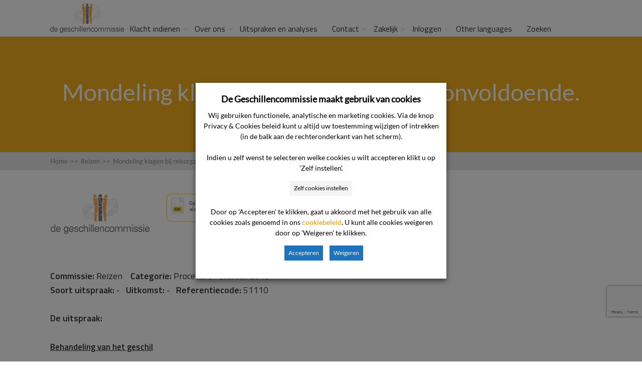

--- FILE ---
content_type: text/html; charset=UTF-8
request_url: https://www.degeschillencommissie.nl/uitspraken/mondeling-klagen-bij-reisorganisator-onvoldoende/
body_size: 18221
content:
<!DOCTYPE html>
<html lang="nl-NL">
<head>
		<!--[if lt IE 9]>
	<script src="https://www.degeschillencommissie.nl/wp-content/themes/squared/js/html5/dist/html5shiv.js"></script>
	<script src="//css3-mediaqueries-js.googlecode.com/svn/trunk/css3-mediaqueries.js"></script>
	<![endif]-->
	<!--[if IE 8]>
	<link rel="stylesheet" type="text/css" href="https://www.degeschillencommissie.nl/wp-content/themes/squared/css/ie8.css"/>
	<![endif]-->
	<!--[if IE 7]>
	<link rel="stylesheet" type="text/css" href="https://www.degeschillencommissie.nl/wp-content/themes/squared/css/ie7.css"/>
	<![endif]-->
	<meta name="viewport" content="width=device-width, initial-scale=1.0"/>
	<meta charset="UTF-8">
	
			<!-- Cookie consent naar Tag Manager -->
<script>
function CookieLawInfo_Accept_Callback()
{
   if (CLI.consent.voorkeuren) 
   { 
     dataLayer.push({'event': 'cli_cookieconsent_voorkeuren'}); 
   }
   if (CLI.consent.analytisch) 
   { 
     dataLayer.push({'event': 'cli_cookieconsent_analytisch'}); 
   }
   if (CLI.consent.marketing) 
   { 
     dataLayer.push({'event': 'cli_cookieconsent_marketing'}); 
   }
}
</script>
<!-- End cookie consent naar Tag Manager -->

<!-- Google Tag Manager -->
<script>(function(w,d,s,l,i){w[l]=w[l]||[];w[l].push({'gtm.start':
new Date().getTime(),event:'gtm.js'});var f=d.getElementsByTagName(s)[0],
j=d.createElement(s),dl=l!='dataLayer'?'&l='+l:'';j.async=true;j.src=
'https://www.googletagmanager.com/gtm.js?id='+i+dl;f.parentNode.insertBefore(j,f);
})(window,document,'script','dataLayer','GTM-MBVPXB');</script>
<!-- End Google Tag Manager -->	
		<meta name='robots' content='index, follow, max-image-preview:large, max-snippet:-1, max-video-preview:-1' />

	<!-- This site is optimized with the Yoast SEO plugin v26.7 - https://yoast.com/wordpress/plugins/seo/ -->
	<title>Mondeling klagen bij reisorganisator onvoldoende. - De Geschillencommissie</title>
	<link rel="canonical" href="https://www.degeschillencommissie.nl/uitspraken/mondeling-klagen-bij-reisorganisator-onvoldoende/" />
	<meta property="og:locale" content="nl_NL" />
	<meta property="og:type" content="article" />
	<meta property="og:title" content="Mondeling klagen bij reisorganisator onvoldoende. - De Geschillencommissie" />
	<meta property="og:description" content="Behandeling van het geschil Partijen zijn niet voor de zitting opgeroepen omdat uit de stukken blijkt dat eerst dient te worden vastgesteld of klager in diens klacht ontvankelijk is. &nbsp; De commissie ontving op of omstreeks 15&nbsp;november&nbsp;2010 een bericht met bijlagen van klager waarin de commissie ervan in kennis wordt gesteld dat klager een geschil [&hellip;]" />
	<meta property="og:url" content="https://www.degeschillencommissie.nl/uitspraken/mondeling-klagen-bij-reisorganisator-onvoldoende/" />
	<meta property="og:site_name" content="De Geschillencommissie" />
	<meta property="article:publisher" content="https://www.facebook.com/geschillencie/" />
	<meta property="article:modified_time" content="2019-05-21T10:04:15+00:00" />
	<meta name="twitter:card" content="summary_large_image" />
	<meta name="twitter:label1" content="Geschatte leestijd" />
	<meta name="twitter:data1" content="2 minuten" />
	<script type="application/ld+json" class="yoast-schema-graph">{"@context":"https://schema.org","@graph":[{"@type":"WebPage","@id":"https://www.degeschillencommissie.nl/uitspraken/mondeling-klagen-bij-reisorganisator-onvoldoende/","url":"https://www.degeschillencommissie.nl/uitspraken/mondeling-klagen-bij-reisorganisator-onvoldoende/","name":"Mondeling klagen bij reisorganisator onvoldoende. - De Geschillencommissie","isPartOf":{"@id":"https://www.degeschillencommissie.nl/#website"},"datePublished":"2013-06-09T22:00:00+00:00","dateModified":"2019-05-21T10:04:15+00:00","breadcrumb":{"@id":"https://www.degeschillencommissie.nl/uitspraken/mondeling-klagen-bij-reisorganisator-onvoldoende/#breadcrumb"},"inLanguage":"nl-NL","potentialAction":[{"@type":"ReadAction","target":["https://www.degeschillencommissie.nl/uitspraken/mondeling-klagen-bij-reisorganisator-onvoldoende/"]}]},{"@type":"BreadcrumbList","@id":"https://www.degeschillencommissie.nl/uitspraken/mondeling-klagen-bij-reisorganisator-onvoldoende/#breadcrumb","itemListElement":[{"@type":"ListItem","position":1,"name":"Home","item":"https://www.degeschillencommissie.nl/"},{"@type":"ListItem","position":2,"name":"Mondeling klagen bij reisorganisator onvoldoende."}]},{"@type":"WebSite","@id":"https://www.degeschillencommissie.nl/#website","url":"https://www.degeschillencommissie.nl/","name":"De Geschillencommissie","description":"","publisher":{"@id":"https://www.degeschillencommissie.nl/#organization"},"potentialAction":[{"@type":"SearchAction","target":{"@type":"EntryPoint","urlTemplate":"https://www.degeschillencommissie.nl/?s={search_term_string}"},"query-input":{"@type":"PropertyValueSpecification","valueRequired":true,"valueName":"search_term_string"}}],"inLanguage":"nl-NL"},{"@type":"Organization","@id":"https://www.degeschillencommissie.nl/#organization","name":"De Geschillencommissie","url":"https://www.degeschillencommissie.nl/","logo":{"@type":"ImageObject","inLanguage":"nl-NL","@id":"https://www.degeschillencommissie.nl/#/schema/logo/image/","url":"https://www.degeschillencommissie.nl/wp-content/uploads/2019/02/logo-gsc.png","contentUrl":"https://www.degeschillencommissie.nl/wp-content/uploads/2019/02/logo-gsc.png","width":235,"height":96,"caption":"De Geschillencommissie"},"image":{"@id":"https://www.degeschillencommissie.nl/#/schema/logo/image/"},"sameAs":["https://www.facebook.com/geschillencie/","https://www.linkedin.com/company/de-geschillencommissie"]}]}</script>
	<!-- / Yoast SEO plugin. -->


<link rel='dns-prefetch' href='//www.google.com' />
<link rel="alternate" title="oEmbed (JSON)" type="application/json+oembed" href="https://www.degeschillencommissie.nl/wp-json/oembed/1.0/embed?url=https%3A%2F%2Fwww.degeschillencommissie.nl%2Fuitspraken%2Fmondeling-klagen-bij-reisorganisator-onvoldoende%2F" />
<link rel="alternate" title="oEmbed (XML)" type="text/xml+oembed" href="https://www.degeschillencommissie.nl/wp-json/oembed/1.0/embed?url=https%3A%2F%2Fwww.degeschillencommissie.nl%2Fuitspraken%2Fmondeling-klagen-bij-reisorganisator-onvoldoende%2F&#038;format=xml" />
<style id='wp-img-auto-sizes-contain-inline-css' type='text/css'>
img:is([sizes=auto i],[sizes^="auto," i]){contain-intrinsic-size:3000px 1500px}
/*# sourceURL=wp-img-auto-sizes-contain-inline-css */
</style>
<link rel='stylesheet' id='parent-style-css' href='https://www.degeschillencommissie.nl/wp-content/themes/squared/style.css?ver=6.9' type='text/css' media='all' />
<link rel='stylesheet' id='pt-cv-public-style-css' href='https://www.degeschillencommissie.nl/wp-content/plugins/content-views-query-and-display-post-page/public/assets/css/cv.css?ver=4.2.1' type='text/css' media='all' />
<style id='wp-emoji-styles-inline-css' type='text/css'>

	img.wp-smiley, img.emoji {
		display: inline !important;
		border: none !important;
		box-shadow: none !important;
		height: 1em !important;
		width: 1em !important;
		margin: 0 0.07em !important;
		vertical-align: -0.1em !important;
		background: none !important;
		padding: 0 !important;
	}
/*# sourceURL=wp-emoji-styles-inline-css */
</style>
<link rel='stylesheet' id='wp-block-library-css' href='https://www.degeschillencommissie.nl/wp-includes/css/dist/block-library/style.min.css?ver=6.9' type='text/css' media='all' />
<style id='global-styles-inline-css' type='text/css'>
:root{--wp--preset--aspect-ratio--square: 1;--wp--preset--aspect-ratio--4-3: 4/3;--wp--preset--aspect-ratio--3-4: 3/4;--wp--preset--aspect-ratio--3-2: 3/2;--wp--preset--aspect-ratio--2-3: 2/3;--wp--preset--aspect-ratio--16-9: 16/9;--wp--preset--aspect-ratio--9-16: 9/16;--wp--preset--color--black: #000000;--wp--preset--color--cyan-bluish-gray: #abb8c3;--wp--preset--color--white: #ffffff;--wp--preset--color--pale-pink: #f78da7;--wp--preset--color--vivid-red: #cf2e2e;--wp--preset--color--luminous-vivid-orange: #ff6900;--wp--preset--color--luminous-vivid-amber: #fcb900;--wp--preset--color--light-green-cyan: #7bdcb5;--wp--preset--color--vivid-green-cyan: #00d084;--wp--preset--color--pale-cyan-blue: #8ed1fc;--wp--preset--color--vivid-cyan-blue: #0693e3;--wp--preset--color--vivid-purple: #9b51e0;--wp--preset--gradient--vivid-cyan-blue-to-vivid-purple: linear-gradient(135deg,rgb(6,147,227) 0%,rgb(155,81,224) 100%);--wp--preset--gradient--light-green-cyan-to-vivid-green-cyan: linear-gradient(135deg,rgb(122,220,180) 0%,rgb(0,208,130) 100%);--wp--preset--gradient--luminous-vivid-amber-to-luminous-vivid-orange: linear-gradient(135deg,rgb(252,185,0) 0%,rgb(255,105,0) 100%);--wp--preset--gradient--luminous-vivid-orange-to-vivid-red: linear-gradient(135deg,rgb(255,105,0) 0%,rgb(207,46,46) 100%);--wp--preset--gradient--very-light-gray-to-cyan-bluish-gray: linear-gradient(135deg,rgb(238,238,238) 0%,rgb(169,184,195) 100%);--wp--preset--gradient--cool-to-warm-spectrum: linear-gradient(135deg,rgb(74,234,220) 0%,rgb(151,120,209) 20%,rgb(207,42,186) 40%,rgb(238,44,130) 60%,rgb(251,105,98) 80%,rgb(254,248,76) 100%);--wp--preset--gradient--blush-light-purple: linear-gradient(135deg,rgb(255,206,236) 0%,rgb(152,150,240) 100%);--wp--preset--gradient--blush-bordeaux: linear-gradient(135deg,rgb(254,205,165) 0%,rgb(254,45,45) 50%,rgb(107,0,62) 100%);--wp--preset--gradient--luminous-dusk: linear-gradient(135deg,rgb(255,203,112) 0%,rgb(199,81,192) 50%,rgb(65,88,208) 100%);--wp--preset--gradient--pale-ocean: linear-gradient(135deg,rgb(255,245,203) 0%,rgb(182,227,212) 50%,rgb(51,167,181) 100%);--wp--preset--gradient--electric-grass: linear-gradient(135deg,rgb(202,248,128) 0%,rgb(113,206,126) 100%);--wp--preset--gradient--midnight: linear-gradient(135deg,rgb(2,3,129) 0%,rgb(40,116,252) 100%);--wp--preset--font-size--small: 13px;--wp--preset--font-size--medium: 20px;--wp--preset--font-size--large: 36px;--wp--preset--font-size--x-large: 42px;--wp--preset--spacing--20: 0.44rem;--wp--preset--spacing--30: 0.67rem;--wp--preset--spacing--40: 1rem;--wp--preset--spacing--50: 1.5rem;--wp--preset--spacing--60: 2.25rem;--wp--preset--spacing--70: 3.38rem;--wp--preset--spacing--80: 5.06rem;--wp--preset--shadow--natural: 6px 6px 9px rgba(0, 0, 0, 0.2);--wp--preset--shadow--deep: 12px 12px 50px rgba(0, 0, 0, 0.4);--wp--preset--shadow--sharp: 6px 6px 0px rgba(0, 0, 0, 0.2);--wp--preset--shadow--outlined: 6px 6px 0px -3px rgb(255, 255, 255), 6px 6px rgb(0, 0, 0);--wp--preset--shadow--crisp: 6px 6px 0px rgb(0, 0, 0);}:where(.is-layout-flex){gap: 0.5em;}:where(.is-layout-grid){gap: 0.5em;}body .is-layout-flex{display: flex;}.is-layout-flex{flex-wrap: wrap;align-items: center;}.is-layout-flex > :is(*, div){margin: 0;}body .is-layout-grid{display: grid;}.is-layout-grid > :is(*, div){margin: 0;}:where(.wp-block-columns.is-layout-flex){gap: 2em;}:where(.wp-block-columns.is-layout-grid){gap: 2em;}:where(.wp-block-post-template.is-layout-flex){gap: 1.25em;}:where(.wp-block-post-template.is-layout-grid){gap: 1.25em;}.has-black-color{color: var(--wp--preset--color--black) !important;}.has-cyan-bluish-gray-color{color: var(--wp--preset--color--cyan-bluish-gray) !important;}.has-white-color{color: var(--wp--preset--color--white) !important;}.has-pale-pink-color{color: var(--wp--preset--color--pale-pink) !important;}.has-vivid-red-color{color: var(--wp--preset--color--vivid-red) !important;}.has-luminous-vivid-orange-color{color: var(--wp--preset--color--luminous-vivid-orange) !important;}.has-luminous-vivid-amber-color{color: var(--wp--preset--color--luminous-vivid-amber) !important;}.has-light-green-cyan-color{color: var(--wp--preset--color--light-green-cyan) !important;}.has-vivid-green-cyan-color{color: var(--wp--preset--color--vivid-green-cyan) !important;}.has-pale-cyan-blue-color{color: var(--wp--preset--color--pale-cyan-blue) !important;}.has-vivid-cyan-blue-color{color: var(--wp--preset--color--vivid-cyan-blue) !important;}.has-vivid-purple-color{color: var(--wp--preset--color--vivid-purple) !important;}.has-black-background-color{background-color: var(--wp--preset--color--black) !important;}.has-cyan-bluish-gray-background-color{background-color: var(--wp--preset--color--cyan-bluish-gray) !important;}.has-white-background-color{background-color: var(--wp--preset--color--white) !important;}.has-pale-pink-background-color{background-color: var(--wp--preset--color--pale-pink) !important;}.has-vivid-red-background-color{background-color: var(--wp--preset--color--vivid-red) !important;}.has-luminous-vivid-orange-background-color{background-color: var(--wp--preset--color--luminous-vivid-orange) !important;}.has-luminous-vivid-amber-background-color{background-color: var(--wp--preset--color--luminous-vivid-amber) !important;}.has-light-green-cyan-background-color{background-color: var(--wp--preset--color--light-green-cyan) !important;}.has-vivid-green-cyan-background-color{background-color: var(--wp--preset--color--vivid-green-cyan) !important;}.has-pale-cyan-blue-background-color{background-color: var(--wp--preset--color--pale-cyan-blue) !important;}.has-vivid-cyan-blue-background-color{background-color: var(--wp--preset--color--vivid-cyan-blue) !important;}.has-vivid-purple-background-color{background-color: var(--wp--preset--color--vivid-purple) !important;}.has-black-border-color{border-color: var(--wp--preset--color--black) !important;}.has-cyan-bluish-gray-border-color{border-color: var(--wp--preset--color--cyan-bluish-gray) !important;}.has-white-border-color{border-color: var(--wp--preset--color--white) !important;}.has-pale-pink-border-color{border-color: var(--wp--preset--color--pale-pink) !important;}.has-vivid-red-border-color{border-color: var(--wp--preset--color--vivid-red) !important;}.has-luminous-vivid-orange-border-color{border-color: var(--wp--preset--color--luminous-vivid-orange) !important;}.has-luminous-vivid-amber-border-color{border-color: var(--wp--preset--color--luminous-vivid-amber) !important;}.has-light-green-cyan-border-color{border-color: var(--wp--preset--color--light-green-cyan) !important;}.has-vivid-green-cyan-border-color{border-color: var(--wp--preset--color--vivid-green-cyan) !important;}.has-pale-cyan-blue-border-color{border-color: var(--wp--preset--color--pale-cyan-blue) !important;}.has-vivid-cyan-blue-border-color{border-color: var(--wp--preset--color--vivid-cyan-blue) !important;}.has-vivid-purple-border-color{border-color: var(--wp--preset--color--vivid-purple) !important;}.has-vivid-cyan-blue-to-vivid-purple-gradient-background{background: var(--wp--preset--gradient--vivid-cyan-blue-to-vivid-purple) !important;}.has-light-green-cyan-to-vivid-green-cyan-gradient-background{background: var(--wp--preset--gradient--light-green-cyan-to-vivid-green-cyan) !important;}.has-luminous-vivid-amber-to-luminous-vivid-orange-gradient-background{background: var(--wp--preset--gradient--luminous-vivid-amber-to-luminous-vivid-orange) !important;}.has-luminous-vivid-orange-to-vivid-red-gradient-background{background: var(--wp--preset--gradient--luminous-vivid-orange-to-vivid-red) !important;}.has-very-light-gray-to-cyan-bluish-gray-gradient-background{background: var(--wp--preset--gradient--very-light-gray-to-cyan-bluish-gray) !important;}.has-cool-to-warm-spectrum-gradient-background{background: var(--wp--preset--gradient--cool-to-warm-spectrum) !important;}.has-blush-light-purple-gradient-background{background: var(--wp--preset--gradient--blush-light-purple) !important;}.has-blush-bordeaux-gradient-background{background: var(--wp--preset--gradient--blush-bordeaux) !important;}.has-luminous-dusk-gradient-background{background: var(--wp--preset--gradient--luminous-dusk) !important;}.has-pale-ocean-gradient-background{background: var(--wp--preset--gradient--pale-ocean) !important;}.has-electric-grass-gradient-background{background: var(--wp--preset--gradient--electric-grass) !important;}.has-midnight-gradient-background{background: var(--wp--preset--gradient--midnight) !important;}.has-small-font-size{font-size: var(--wp--preset--font-size--small) !important;}.has-medium-font-size{font-size: var(--wp--preset--font-size--medium) !important;}.has-large-font-size{font-size: var(--wp--preset--font-size--large) !important;}.has-x-large-font-size{font-size: var(--wp--preset--font-size--x-large) !important;}
/*# sourceURL=global-styles-inline-css */
</style>

<style id='classic-theme-styles-inline-css' type='text/css'>
/*! This file is auto-generated */
.wp-block-button__link{color:#fff;background-color:#32373c;border-radius:9999px;box-shadow:none;text-decoration:none;padding:calc(.667em + 2px) calc(1.333em + 2px);font-size:1.125em}.wp-block-file__button{background:#32373c;color:#fff;text-decoration:none}
/*# sourceURL=/wp-includes/css/classic-themes.min.css */
</style>
<link rel='stylesheet' id='cookie-law-info-css' href='https://www.degeschillencommissie.nl/wp-content/plugins/webtoffee-gdpr-cookie-consent/public/css/cookie-law-info-public.css?ver=2.6.1' type='text/css' media='all' />
<link rel='stylesheet' id='cookie-law-info-gdpr-css' href='https://www.degeschillencommissie.nl/wp-content/plugins/webtoffee-gdpr-cookie-consent/public/css/cookie-law-info-gdpr.css?ver=2.6.1' type='text/css' media='all' />
<style id='cookie-law-info-gdpr-inline-css' type='text/css'>
.cli-modal-content, .cli-tab-content { background-color: #ffffff; }.cli-privacy-content-text, .cli-modal .cli-modal-dialog, .cli-tab-container p, a.cli-privacy-readmore { color: #000000; }.cli-tab-header { background-color: #f2f2f2; }.cli-tab-header, .cli-tab-header a.cli-nav-link,span.cli-necessary-caption,.cli-switch .cli-slider:after { color: #000000; }.cli-switch .cli-slider:before { background-color: #ffffff; }.cli-switch input:checked + .cli-slider:before { background-color: #ffffff; }.cli-switch .cli-slider { background-color: #e3e1e8; }.cli-switch input:checked + .cli-slider { background-color: #28a745; }.cli-modal-close svg { fill: #000000; }.cli-tab-footer .wt-cli-privacy-accept-all-btn { background-color: #00acad; color: #ffffff}.cli-tab-footer .wt-cli-privacy-accept-btn { background-color: #00acad; color: #ffffff}.cli-tab-header a:before{ border-right: 1px solid #000000; border-bottom: 1px solid #000000; }
/*# sourceURL=cookie-law-info-gdpr-inline-css */
</style>
<link rel='stylesheet' id='thrive-reset-css' href='https://www.degeschillencommissie.nl/wp-content/themes/squared/css/reset.css?ver=20120208' type='text/css' media='all' />
<link rel='stylesheet' id='thrive-main-style-css' href='https://www.degeschillencommissie.nl/wp-content/themes/squared/css/main_orange.css?ver=2014123' type='text/css' media='all' />
<link rel='stylesheet' id='thrive_child_css-css' href='https://www.degeschillencommissie.nl/wp-content/themes/squared-child/style.css?ver=6.9' type='text/css' media='all' />
<link rel='stylesheet' id='squared-style-css' href='https://www.degeschillencommissie.nl/wp-content/themes/squared-child/style.css?ver=6.9' type='text/css' media='all' />
<link rel='stylesheet' id='tvo-frontend-css' href='https://www.degeschillencommissie.nl/wp-content/plugins/thrive-ovation/tcb-bridge/frontend/css/frontend.css?ver=6.9' type='text/css' media='all' />
<script type="text/javascript" src="https://www.degeschillencommissie.nl/wp-includes/js/jquery/jquery.min.js" id="jquery-core-js"></script>
<script type="text/javascript" src="https://www.degeschillencommissie.nl/wp-includes/js/jquery/jquery-migrate.min.js" id="jquery-migrate-js"></script>
<script type="text/javascript" id="cookie-law-info-js-extra">
/* <![CDATA[ */
var Cli_Data = {"nn_cookie_ids":[],"non_necessary_cookies":{"marketing":["cookielawinfo-checkbox-marketing"],"analytisch":["cookielawinfo-checkbox-analytisch"]},"cookielist":{"functioneel":{"id":565,"status":true,"priority":1,"title":"Functionele cookies","strict":true,"default_state":true,"ccpa_optout":false,"loadonstart":true},"marketing":{"id":571,"status":true,"priority":4,"title":"Marketing cookies","strict":false,"default_state":false,"ccpa_optout":false,"loadonstart":false},"analytisch":{"id":570,"status":true,"priority":3,"title":"Analytische cookies","strict":false,"default_state":false,"ccpa_optout":false,"loadonstart":false}},"ajax_url":"https://www.degeschillencommissie.nl/wp-admin/admin-ajax.php","current_lang":"nl","security":"75a71e99ce","eu_countries":["GB"],"geoIP":"disabled","use_custom_geolocation_api":"","custom_geolocation_api":"https://geoip.cookieyes.com/geoip/checker/result.php","consentVersion":"1","strictlyEnabled":["necessary","obligatoire","functioneel"],"cookieDomain":"","privacy_length":"250","ccpaEnabled":"","ccpaRegionBased":"","ccpaBarEnabled":"","ccpaType":"gdpr","triggerDomRefresh":"","secure_cookies":""};
var log_object = {"ajax_url":"https://www.degeschillencommissie.nl/wp-admin/admin-ajax.php"};
//# sourceURL=cookie-law-info-js-extra
/* ]]> */
</script>
<script type="text/javascript" src="https://www.degeschillencommissie.nl/wp-content/plugins/webtoffee-gdpr-cookie-consent/public/js/cookie-law-info-public.js?ver=2.6.1" id="cookie-law-info-js"></script>
<script type="text/javascript" src="https://www.degeschillencommissie.nl/wp-content/themes/squared-child/wp-advanced-search/js/scripts.js?ver=1" id="wpas-scripts-js"></script>
<script type="text/javascript" src="https://www.degeschillencommissie.nl/wp-includes/js/imagesloaded.min.js?ver=5.0.0" id="imagesloaded-js"></script>
<script type="text/javascript" src="https://www.degeschillencommissie.nl/wp-includes/js/masonry.min.js?ver=4.2.2" id="masonry-js"></script>
<script type="text/javascript" src="https://www.degeschillencommissie.nl/wp-includes/js/jquery/jquery.masonry.min.js" id="jquery-masonry-js"></script>
<script type="text/javascript" src="https://www.degeschillencommissie.nl/wp-content/plugins/thrive-ovation/tcb-bridge/frontend/js/display-testimonials-tcb.min.js?ver=10.8.5" id="display-testimonials-tcb-js"></script>
<link rel="EditURI" type="application/rsd+xml" title="RSD" href="https://www.degeschillencommissie.nl/xmlrpc.php?rsd" />
<meta name="generator" content="WordPress 6.9" />
<link rel='shortlink' href='https://www.degeschillencommissie.nl/?p=21592' />
<style type="text/css" id="tve_global_variables">:root{--tcb-color-0:rgb(69, 69, 69);--tcb-color-0-h:0;--tcb-color-0-s:0%;--tcb-color-0-l:27%;--tcb-color-0-a:1;--tcb-color-1:rgb(102, 39, 96);--tcb-color-1-h:305;--tcb-color-1-s:44%;--tcb-color-1-l:27%;--tcb-color-1-a:1;--tcb-color-2:rgb(246, 148, 11);--tcb-color-2-h:34;--tcb-color-2-s:92%;--tcb-color-2-l:50%;--tcb-color-2-a:1;--tcb-color-3:rgb(238, 153, 2);--tcb-color-3-h:38;--tcb-color-3-s:98%;--tcb-color-3-l:47%;--tcb-color-3-a:1;--tcb-color-4:rgb(25, 106, 134);--tcb-color-4-h:195;--tcb-color-4-s:68%;--tcb-color-4-l:31%;--tcb-color-4-a:1;--tcb-color-5:rgb(98, 98, 98);--tcb-color-5-h:0;--tcb-color-5-s:0%;--tcb-color-5-l:38%;--tcb-color-5-a:1;--tcb-color-6:rgb(201, 201, 201);--tcb-color-6-h:0;--tcb-color-6-s:0%;--tcb-color-6-l:78%;--tcb-color-6-a:1;--tcb-color-7:rgb(0, 145, 174);--tcb-color-7-h:190;--tcb-color-7-s:100%;--tcb-color-7-l:34%;--tcb-color-7-a:1;--tcb-color-8:rgb(64, 64, 64);--tcb-color-8-h:0;--tcb-color-8-s:0%;--tcb-color-8-l:25%;--tcb-color-8-a:1;--tcb-color-9:rgb(255, 255, 255);--tcb-color-9-h:0;--tcb-color-9-s:0%;--tcb-color-9-l:100%;--tcb-color-9-a:1;--tcb-color-10:rgb(19, 177, 76);--tcb-color-10-h:141;--tcb-color-10-s:80%;--tcb-color-10-l:38%;--tcb-color-10-a:1;--tcb-color-11:rgb(0, 0, 0);--tcb-color-11-h:0;--tcb-color-11-s:0%;--tcb-color-11-l:0%;--tcb-color-11-a:1;--tcb-color-12:rgb(251, 58, 14);--tcb-color-12-h:11;--tcb-color-12-s:96%;--tcb-color-12-l:51%;--tcb-color-12-a:1;--tcb-gradient-0:linear-gradient(0deg, rgb(255, 255, 255) 0%, rgba(244, 150, 0, 0.7) 100%);--tcb-gradient-1:var(--tcb-gradient-0);--tcb-background-author-image:url(https://secure.gravatar.com/avatar/6ac598e2333837bacc147954949cc8e0e3bb64c7d0b99b1a331106baa0e81f7e?s=256&d=mm&r=g);--tcb-background-user-image:url();--tcb-background-featured-image-thumbnail:url(https://www.degeschillencommissie.nl/wp-content/plugins/thrive-visual-editor/editor/css/images/featured_image.png);}</style>      <style>
          /* Verstop eventuele bestaande floating buttons */
          .htmltopdf.pf-button[style*="position:fixed"] {
              display: none !important;
          }

          /* Style voor print button naast logo */
          .custom-print-button {
              display: inline-block;
              vertical-align: middle;
              margin-left: 20px;
          }
          .custom-print-button img {
              width: 32px;
              height: 32px;
          }
      </style>
            <style>
          /* Verberg PDF knop op uitspraken-overzicht pagina (page-id-12411) */
          body.page-id-12411 .htmltopdf,
          body.page-id-12411 .htmltopdf.pf-button,
          body.page-template-overzicht .htmltopdf,
          body.page-template-overzicht .htmltopdf.pf-button,
          body.page-template-overzicht-php .htmltopdf,
          body.page-template-overzicht-php .htmltopdf.pf-button {
              display: none !important;
          }
      </style>
      <link href='//fonts.googleapis.com/css?family=Titillium+Web:400,400italic,600' rel='stylesheet' type='text/css'><link href='//fonts.googleapis.com/css?family=Titillium+Web:400,400italic,600' rel='stylesheet' type='text/css'><style type="text/css">.wp-video-shortcode {max-width: 100% !important;}body { background:#; }.cnt .sAs .twr { background:#; }.cnt article h1.entry-title a { color:#343434; }.cnt article h2.entry-title a { color:#343434; }.bSe h1,.bSe h2.entry-title { color:#343434; }.bSe h5 { color:#343434; }.bSe h6 { color:#343434; }.cnt article p { color:#343434; }.cnt .bSe article { color:#343434; }.cnt article h1 a, .tve-woocommerce .bSe .awr .entry-title, .tve-woocommerce .bSe .awr .page-title{font-family:Titillium Web,sans-serif;}.bSe h1,.bSe h2.entry-title{font-family:Titillium Web,sans-serif;}.bSe h2,.tve-woocommerce .bSe h2{font-family:Titillium Web,sans-serif;}.bSe h3,.tve-woocommerce .bSe h3{font-family:Titillium Web,sans-serif;}.bSe h4{font-family:Titillium Web,sans-serif;}.bSe h5{font-family:Titillium Web,sans-serif;}.bSe h6{font-family:Titillium Web,sans-serif;}#text_logo{font-family:Titillium Web,sans-serif;}.cnt, .cnt article p, .bp-t, .tve-woocommerce .product p, .tve-woocommerce .products p{font-family:Titillium Web,sans-serif;font-weight:400;}article strong {font-weight: bold;}.bSe h1,.bSe h2.entry-title, .hru h1, .bSe .entry-title { font-size:47px!important; }.cnt { font-size:17px; }.thrivecb { font-size:17px; }.out { font-size:17px; }.aut p { font-size:17px; }.cnt p { line-height:1.6em; }.lhgh { line-height:1.6em; }.dhgh { line-height:1.6em; }.lhgh { line-height:1.6em; }.dhgh { line-height:1.6em; }.thrivecb { line-height:1.6em; }.bSe a, .cnt article a { color:#f4c664; }.bSe .faq h4{font-family:Titillium Web,sans-serif;font-weight:400;}article strong {font-weight: bold;}header ul.menu > li > a { color:#333333; }header ul.menu > li >  a:hover { color:#333333; }header nav > ul > li.current_page_item > a:hover { color:#333333; }header nav > ul > li.current_menu_item > a:hover { color:#333333; }header nav > ul > li.current_menu_item > a:hover { color:#333333; }header nav > ul > li > a:active { color:#333333; }header #logo > a > img { max-width:200px; }header ul.menu > li.h-cta > a { color:#333333!important; }header ul.menu > li.h-cta > a { background:#ffffff; }header ul.menu > li.h-cta > a { border-color:#e5e5e5; }header ul.menu > li.h-cta > a:hover { color:#333333!important; }header ul.menu > li.h-cta > a:hover { background:#ffffff; }header ul.menu > li.h-cta > a:hover { border-color:#e5e5e5; }</style><style type="text/css" id="thrive-default-styles">@media (min-width: 300px) { .tcb-style-wrap h2 {color:rgb(103, 103, 103);background-color:rgba(0, 0, 0, 0);font-family:"Titillium Web", sans-serif;font-size:40.613px;font-weight:300;font-style:normal;margin:0px;padding-top:0px;padding-bottom:0px;text-decoration:none solid rgb(103, 103, 103);text-transform:none;border-left:0px none rgb(103, 103, 103);--tcb-applied-color:;} }</style><link rel="icon" href="https://www.degeschillencommissie.nl/wp-content/uploads/DGC_favicon.ico" sizes="32x32" />
<link rel="icon" href="https://www.degeschillencommissie.nl/wp-content/uploads/DGC_favicon.ico" sizes="192x192" />
<link rel="apple-touch-icon" href="https://www.degeschillencommissie.nl/wp-content/uploads/DGC_favicon.ico" />
<meta name="msapplication-TileImage" content="https://www.degeschillencommissie.nl/wp-content/uploads/DGC_favicon.ico" />
		<style type="text/css" id="wp-custom-css">
			.grecaptcha-badge{
	bottom: 90px !important;
}

@media(max-width: 1024px) {
	.grecaptcha-badge{
		bottom: 60px !important;
	}
}

#cliSettingsPopup .cli-modal-content {
  pointer-events: auto;
  background: #fff !important;
}


/*Onderstaande aanpassingen voor de layout van de zoekpagina. Maak de aanklikbare kaart een blok */
.fwi {
  display: block;
  text-decoration: none; /* optioneel: geen underline */
}

/* Zorg dat de afbeelding niet naast/over tekst valt */
.fwi img {
  display: block;
  max-width: 100%;
  height: auto;
}

/* Zet de titel onder de afbeelding met ruimte ertussen */
.fwi .entry-title {
  display: block;
  margin-top: 0.75rem;   /* ruimte tussen beeld en titel */
  line-height: 1.25;     /* betere leesbaarheid */
}

/* Als het thema de titel over de afbeelding positioneert, neutraliseer dat */
.fwi .entry-title {
  position: static !important;   /* haal absolute/fixed weg indien aanwezig */
  clear: both;                    /* voorkomt overlap bij floats */
}
.gform_required_legend {
    display: none;
}		</style>
				
</head>
<body class="wp-singular uitspraken-template-default single single-uitspraken postid-21592 custom-background wp-theme-squared wp-child-theme-squared-child">

	<!-- Google Tag Manager (noscript) -->
<noscript><iframe src="https://www.googletagmanager.com/ns.html?id=GTM-MBVPXB"
height="0" width="0" style="display:none;visibility:hidden"></iframe></noscript>
<!-- End Google Tag Manager (noscript) -->
<div class="flex-cnt">
	<div id="floating_menu" >
				<header class="hbc" style="background-image: none; background-color:#ffffff">
									<div class="side_logo wrp " id="head_wrp">
				<div class="h-i">
																										<div id="logo" class="left">
									<a href="https://www.degeschillencommissie.nl/" class="lg">
										<img src="https://degeschillencommissie.nl/wp-content/uploads/2019/02/logo-gsc.png"
											 alt="De Geschillencommissie"/>
									</a>
								</div>
															
						
						<div class="hmn">
							<div class="awe rmn right">&#xf0c9;</div>
							<div class="clear"></div>
						</div>

						
												<div class="mhl right" id="nav_right">
																																	<!-- Cart Dropdown -->
									<nav class="right"><ul id="menu-hoofdmenu" class="menu"><li  id="menu-item-346" class="menu-item menu-item-type-custom menu-item-object-custom menu-item-has-children toplvl dropdown"><a  href="/komt-u-niet-tot-een-oplossing/">Klacht indienen</a><ul class="sub-menu">	<li  id="menu-item-347" class="menu-item menu-item-type-custom menu-item-object-custom"><a  href="/komt-u-niet-tot-een-oplossing/" class=" colch ">Klacht indienen</a></li>
	<li  id="menu-item-348" class="menu-item menu-item-type-custom menu-item-object-custom"><a  href="/klacht-indienen/kosten/" class=" colch ">Wat kost het?</a></li>
	<li  id="menu-item-15251" class="menu-item menu-item-type-post_type menu-item-object-page"><a  href="https://www.degeschillencommissie.nl/hoe-lang-duurt-een-zaak-bij-de-geschillencommissie/" class=" colch ">Hoe lang duurt een zaak?</a></li>
	<li  id="menu-item-391" class="menu-item menu-item-type-custom menu-item-object-custom"><a  href="/wat-kunt-u-dan-doen/" class=" colch ">Wat kunt u doen?</a></li>
	<li  id="menu-item-24285" class="menu-item menu-item-type-post_type menu-item-object-page"><a  href="https://www.degeschillencommissie.nl/klacht-indienen/aangesloten-ondernemers/" class=" colch ">Aangesloten ondernemers</a></li>
	<li  id="menu-item-1525" class="menu-item menu-item-type-custom menu-item-object-custom"><a  href="/procesinformatie/" class=" colch ">Procesinformatie</a></li>
</ul></li>
<li  id="menu-item-351" class="menu-item menu-item-type-custom menu-item-object-custom menu-item-has-children toplvl dropdown"><a  href="/over-ons/">Over ons</a><ul class="sub-menu">	<li  id="menu-item-15286" class="menu-item menu-item-type-custom menu-item-object-custom"><a  href="/over-ons/" class=" colch ">Over ons</a></li>
	<li  id="menu-item-36464" class="menu-item menu-item-type-post_type menu-item-object-page"><a  href="https://www.degeschillencommissie.nl/over-ons/klachtenloketten/" class=" colch ">Klachtenloketten</a></li>
	<li  id="menu-item-877" class="menu-item menu-item-type-taxonomy menu-item-object-category current-uitspraken-ancestor"><a  href="https://www.degeschillencommissie.nl/over-ons/commissies/" class=" colch ">Geschillencommissies</a></li>
	<li  id="menu-item-90176" class="menu-item menu-item-type-post_type menu-item-object-page"><a  href="https://www.degeschillencommissie.nl/toetsingscommissie/" class=" colch ">Toetsingscommissie</a></li>
	<li  id="menu-item-389" class="menu-item menu-item-type-custom menu-item-object-custom"><a  href="/over-ons/branches/" class=" colch ">Brancheorganisaties</a></li>
	<li  id="menu-item-385" class="menu-item menu-item-type-custom menu-item-object-custom"><a  href="/over-ons/nieuws" class=" colch ">Nieuws</a></li>
	<li  id="menu-item-32582" class="menu-item menu-item-type-post_type menu-item-object-page"><a  href="https://www.degeschillencommissie.nl/over-ons-in-de-media/" class=" colch ">In de media</a></li>
	<li  id="menu-item-1409" class="menu-item menu-item-type-custom menu-item-object-custom"><a  href="/over-ons/publicaties/" class=" colch ">Publicaties</a></li>
	<li  id="menu-item-31856" class="menu-item menu-item-type-post_type menu-item-object-page"><a  href="https://www.degeschillencommissie.nl/over-ons/vacatures-en-stageplaatsen/" class=" colch ">Werken bij De Geschillencommissie</a></li>
	<li  id="menu-item-30900" class="menu-item menu-item-type-post_type menu-item-object-page"><a  href="https://www.degeschillencommissie.nl/over-ons/adr-organisatie/" class=" colch ">ADR-organisatie</a></li>
</ul></li>
<li  id="menu-item-60037" class="menu-item menu-item-type-post_type menu-item-object-page toplvl"><a  href="https://www.degeschillencommissie.nl/uitspraken-en-analyses/">Uitspraken en analyses</a></li>
<li  id="menu-item-352" class="menu-item menu-item-type-custom menu-item-object-custom menu-item-has-children toplvl dropdown"><a  href="/contact">Contact</a><ul class="sub-menu">	<li  id="menu-item-1411" class="menu-item menu-item-type-custom menu-item-object-custom"><a  href="/contact" class=" colch ">Contact opnemen</a></li>
	<li  id="menu-item-1412" class="menu-item menu-item-type-custom menu-item-object-custom"><a  href="/vragen" class=" colch ">Veelgestelde Vragen</a></li>
	<li  id="menu-item-384" class="menu-item menu-item-type-custom menu-item-object-custom"><a  href="/over-ons/meldpunt-kwaliteit/" class=" colch ">Meldpunt kwaliteit</a></li>
</ul></li>
<li  id="menu-item-386" class="menu-item menu-item-type-custom menu-item-object-custom menu-item-has-children toplvl dropdown"><a  href="#">Zakelijk</a><ul class="sub-menu">	<li  id="menu-item-1413" class="menu-item menu-item-type-custom menu-item-object-custom"><a  href="/ondernemers/" class=" colch ">Aansluiten</a></li>
	<li  id="menu-item-1414" class="menu-item menu-item-type-custom menu-item-object-custom"><a  href="https://degeschillencommissie.nl/ondernemers/klacht-ontvangen/" class=" colch ">Een Geschil</a></li>
</ul></li>
<li  id="menu-item-353" class="menu-item menu-item-type-custom menu-item-object-custom menu-item-has-children toplvl dropdown"><a  href="/inloggen/">Inloggen</a><ul class="sub-menu">	<li  id="menu-item-35271" class="menu-item menu-item-type-custom menu-item-object-custom"><a  href="https://www.degeschillencommissie.nl/inloggen/" class=" colch ">Inloggen in de zaak</a></li>
	<li  id="menu-item-35270" class="menu-item menu-item-type-custom menu-item-object-custom"><a  href="https://portaalkinderopvang.degeschillencommissie.nl/" class=" colch ">Inloggen Portaal Kinderopvang</a></li>
</ul></li>
<li  id="menu-item-354" class="menu-item menu-item-type-custom menu-item-object-custom toplvl"><a  href="/other-languages/">Other languages</a></li>
<li  id="menu-item-24118" class="menu-item menu-item-type-custom menu-item-object-custom toplvl"><a  href="/zoeken">Zoeken</a></li>
</ul></nav>																					</div>
				
					
					<div class="clear"></div>
				</div>
			</div>
					</header>
	</div>
	
	
					
	<div class="hru tcbk"
	     >
		<div class="hrui">
			<div class="wrp">
				<h1 class="entry-title">
					Mondeling klagen bij reisorganisator  onvoldoende.				</h1>

				<div class="hcc"
				     style='display:none;'>
					<a href="#comments">
						0						Comments					</a>
				</div>
			</div>
		</div>
	</div>
		
	
	
	
	
	
	
	
		<section class="brd">
		<div class="wrp">
							<ul itemscope itemtype="https://schema.org/BreadcrumbList">
					<li class="home" itemprop="itemListElement" itemtype="https://schema.org/ListItem" itemscope><a href="https://www.degeschillencommissie.nl/" itemprop="item"><span itemprop="name">Home<span class="thrive-breadcrumb-separator"> >> </span></span></a><meta content="1" itemprop="position"></meta></li><li itemprop="itemListElement" itemtype="https://schema.org/ListItem" itemscope><a href="https://www.degeschillencommissie.nl/over-ons/commissies/reizen/" itemprop="item"><span itemprop="name">Reizen<span class="thrive-breadcrumb-separator"> >> </span></span></a><meta content="2" itemprop="position"></meta></li><li class="no-link" itemprop="itemListElement" itemtype="https://schema.org/ListItem" itemscope><span itemprop="name">Mondeling klagen bij reisorganisator  onvoldoende.</span><meta content="3" itemprop="position"></meta></li>				</ul>
					</div>
	</section>

	
	<div class="wrp cnt"> <!-- Start the wrapper div -->


	<section class="bSe fullWidth">

									
												<article>
										<div class="awr lnd hfp">

						
												<img class="logo_uitspraken" src="/wp-content/uploads/2019/02/logo-gsc.png" alt="De Geschillencommissie" style="width:auto !important;height:auto !important;max-width:200px !important;">
						<span style="margin-left: 30px;vertical-align:top;"><a href="#" class="htmltopdf pf-button" style="display:inline-block;vertical-align:middle;cursor:pointer;" title="Opslaan als PDF"><img class="htmltopdf-icon" src="https://www.degeschillencommissie.nl/wp-content/plugins/html-to-pdf/assets/print-icon.svg" alt="Opslaan als PDF" style="width:120px !important;height:60px !important;border:0 !important;max-width:none !important;" /></a></span>
						<p class="uitspraken-info">
							<br>
							<br>
							<br>
							<strong>Commissie:</strong> Reizen &nbsp;&nbsp;
							<strong>Categorie:</strong> Procedure &nbsp;&nbsp;
							<strong>Jaartal:</strong> 2013
						<br>
							<strong>Soort uitspraak:</strong> -&nbsp;&nbsp;
							<strong>Uitkomst:</strong> -&nbsp;&nbsp;
							<strong>Referentiecode:</strong>
							51110							<br>
							<br>
							<strong>De uitspraak:</strong>
							<br>
						 </p>

						<p><u><strong>Behandeling van het geschil</strong></u></p>
<p> Partijen zijn niet voor de zitting opgeroepen omdat uit de stukken blijkt dat eerst dient te worden vastgesteld of klager in diens klacht ontvankelijk is. &nbsp; De commissie ontving op of omstreeks 15&nbsp;november&nbsp;2010 een bericht met bijlagen van klager waarin de commissie ervan in kennis wordt gesteld dat klager een geschil heeft met de reisorganisator. &nbsp; De commissie constateert op grond van de overgelegde stukken dat de termijn waarbinnen het geschil aan de reisorganisator kon worden voorgelegd, is overschreden met ongeveer 14&nbsp;dagen. &nbsp; Volgens artikel&nbsp;5 van het reglement van de commissie kan het geschil alleen dan in behandeling worden genomen, indien klager ter zake van het overschrijden van de termijnen naar het oordeel van de commissie redelijkerwijs geen verwijt treft. &nbsp; Op grond van de door klager aangevoerde argumenten kan de commissie niet tot dit oordeel komen en besluit derhalve het geschil niet in behandeling te nemen. De commissie heeft hiertoe met name overwogen, dat klager onvoldoende reden heeft aangevoerd om een overschrijding van de termijn van indiening bij de reisorganisator als in casu te rechtvaardigen. Het feit, dat klager mogelijk zijn klacht per telefoon bij de reisorganisator had aangemeld binnen een paar dagen na diens terugkeer, brengt niet met zich mede dat hij heeft voldaan aan het indienen van een klacht op de wijze als voorschreven bij de ANVR  Voorwaarden. Artikel&nbsp;17 van die voorwaarden schrijft immers voor een schriftelijke en gemotiveerde indiening. Nu van dit laatste niet is gebleken, zal hij derhalve niet in zijn klacht ontvangen kunnen worden, daargelaten overigens een voor klager eventueel resterende mogelijkheid om zich te dezer zake tot de burgerlijke rechter te wenden. &nbsp; Derhalve wordt als volgt beslist. &nbsp; <u><strong>Beslissing</strong></u> &nbsp; De commissie verklaart klager niet-ontvankelijk in diens klacht. &nbsp; Aldus beslist door de Geschillencommissie Reizen op 6&nbsp;april&nbsp;2011.</p>
<a href="#" class="htmltopdf pf-button" style="display:inline-block;vertical-align:middle;cursor:pointer;" title="Opslaan als PDF"><img class="htmltopdf-icon" src="https://www.degeschillencommissie.nl/wp-content/plugins/html-to-pdf/assets/print-icon.svg" alt="Opslaan als PDF" style="width:120px !important;height:60px !important;border:0 !important;max-width:none !important;" /></a>						<div class="clear"></div>
						
																	</div>
									</article>
												<div class="spr"></div>


				
							</section>
	
<div class="clear"></div>
</div>
</div> <!-- Close the wrapper div -->


<footer>
		<div class="ftw">
		<div class="wrp">
							<div class="colm oth ">
					<section id="text-3" class="col"><div class="scn"><p class="ttl">Contactgegevens</p>			<div class="textwidget"><p><strong>Postadres</strong><br />
Postbus 90600<br />
2509 LP Den Haag</p>
<p><strong>Bezoekadres</strong><br />
Bordewijklaan 46<br />
2591 XR Den Haag</p>
<p><strong>Openingstijden</strong><br />
Maandag t/m vrijdag 09:00 &#8211; 16:00 uur</p>
</div>
		</div></section>				</div>
							<div class="colm oth ">
					<section id="nav_menu-2" class="col"><div class="scn"><p class="ttl">Consumenten</p><div class="menu-footer-menu-consumenten-container"><ul id="menu-footer-menu-consumenten" class="menu"><li id="menu-item-15688" class="menu-item menu-item-type-custom menu-item-object-custom menu-item-15688"><a href="/komt-u-niet-tot-een-oplossing/">Klacht Indienen</a></li>
<li id="menu-item-15689" class="menu-item menu-item-type-custom menu-item-object-custom menu-item-15689"><a href="/procesinformatie/">Procesinformatie</a></li>
<li id="menu-item-15690" class="menu-item menu-item-type-custom menu-item-object-custom menu-item-15690"><a href="/uitspraken-overzicht/">Eerdere Uitspraken</a></li>
</ul></div></div></section><section id="nav_menu-4" class="col"><div class="scn"><p class="ttl">Zakelijk</p><div class="menu-footermenu-zakelijk-container"><ul id="menu-footermenu-zakelijk" class="menu"><li id="menu-item-15702" class="menu-item menu-item-type-custom menu-item-object-custom menu-item-15702"><a href="/ondernemers/">Aansluiten</a></li>
<li id="menu-item-15703" class="menu-item menu-item-type-custom menu-item-object-custom menu-item-15703"><a href="/ondernemers/klacht-ontvangen/">Een Geschil</a></li>
</ul></div></div></section>				</div>
							<div class="colm oth lst">
					<section id="nav_menu-3" class="col"><div class="scn"><p class="ttl">Over Ons</p><div class="menu-footer-2-container"><ul id="menu-footer-2" class="menu"><li id="menu-item-15696" class="menu-item menu-item-type-custom menu-item-object-custom menu-item-15696"><a href="/over-ons/nieuws/">Nieuws</a></li>
<li id="menu-item-15697" class="menu-item menu-item-type-custom menu-item-object-custom menu-item-15697"><a href="/contact/">Contact</a></li>
<li id="menu-item-15698" class="menu-item menu-item-type-custom menu-item-object-custom menu-item-15698"><a href="/locaties/">Zittingslocaties</a></li>
<li id="menu-item-15699" class="menu-item menu-item-type-custom menu-item-object-custom menu-item-15699"><a href="/vragen/">Veelgestelde Vragen</a></li>
<li id="menu-item-15700" class="menu-item menu-item-type-custom menu-item-object-custom menu-item-15700"><a href="/privacy/">Privacy</a></li>
<li id="menu-item-15701" class="menu-item menu-item-type-custom menu-item-object-custom menu-item-15701"><a href="#">Inloggen</a></li>
<li id="menu-item-41622" class="menu-item menu-item-type-post_type menu-item-object-page menu-item-41622"><a href="https://www.degeschillencommissie.nl/other-languages/">Other languages</a></li>
</ul></div></div></section>				</div>
						<div class="clear"></div>
		</div>
	</div>
	<div class="fmn">
		<div class="wrp">
			<div class="fmw left">
								<p class="credits">
					
											 <p class="footer-credits"><img src="/wp-content/uploads/2019/02/logo_footer.png" class="footer-logo"> Copyright © De Geschillencommissie 2011- 2026 | <a href="/disclaimer/ " title="Disclaimer">Disclaimer</a> | <a href="/privacy/ " title="Privacy">Privacy</a></p class="footer-credits">														</p>
			</div>
			<div class="fsw right">
							</div>
			<div class="clear"></div>
		</div>
	</div>
	</footer>

<script type="speculationrules">
{"prefetch":[{"source":"document","where":{"and":[{"href_matches":"/*"},{"not":{"href_matches":["/wp-*.php","/wp-admin/*","/wp-content/uploads/*","/wp-content/*","/wp-content/plugins/*","/wp-content/themes/squared-child/*","/wp-content/themes/squared/*","/*\\?(.+)"]}},{"not":{"selector_matches":"a[rel~=\"nofollow\"]"}},{"not":{"selector_matches":".no-prefetch, .no-prefetch a"}}]},"eagerness":"conservative"}]}
</script>
<script type='text/javascript'>( $ => {
	/**
	 * Displays toast message from storage, it is used when the user is redirected after login
	 */
	if ( window.sessionStorage ) {
		$( window ).on( 'tcb_after_dom_ready', () => {
			const message = sessionStorage.getItem( 'tcb_toast_message' );

			if ( message ) {
				tcbToast( sessionStorage.getItem( 'tcb_toast_message' ), false );
				sessionStorage.removeItem( 'tcb_toast_message' );
			}
		} );
	}

	/**
	 * Displays toast message
	 *
	 * @param {string}   message  - message to display
	 * @param {Boolean}  error    - whether the message is an error or not
	 * @param {Function} callback - callback function to be called after the message is closed
	 */
	function tcbToast( message, error, callback ) {
		/* Also allow "message" objects */
		if ( typeof message !== 'string' ) {
			message = message.message || message.error || message.success;
		}
		if ( ! error ) {
			error = false;
		}
		TCB_Front.notificationElement.toggle( message, error ? 'error' : 'success', callback );
	}
} )( typeof ThriveGlobal === 'undefined' ? jQuery : ThriveGlobal.$j );
</script><style type="text/css" id="tve_notification_styles"></style>
<div class="tvd-toast tve-fe-message" style="display: none">
	<div class="tve-toast-message tve-success-message">
		<div class="tve-toast-icon-container">
			<span class="tve_tick thrv-svg-icon"></span>
		</div>
		<div class="tve-toast-message-container"></div>
	</div>
</div><div class="wt-cli-cookie-bar-container" data-nosnippet="true"  data-banner-version="2.0"><!--googleoff: all--><div id="cookie-law-info-bar" role="dialog" aria-live="polite" aria-label="cookieconsent" aria-describedby="wt-cli-cookie-banner" data-cli-geo-loc="0" style="background:rgb(255, 255, 255); border:0px solid rgb(219, 219, 219); padding:15px; box-sizing:border-box; text-align:center; font-size:14px; letter-spacing:normal;" class="wt-cli-cookie-bar"><div class="cli-wrapper"><h5 role="heading" aria-level="5" tabindex="0" id="wt-cli-cookie-banner-title" style="display:block; box-sizing:border-box; width:100%; padding:5px 0px; color:rgb(0, 0, 0); background:none; text-align:center; border:0px solid rgb(255, 255, 255); margin:0px 0px 5px; border-radius:0px; line-height:24px; font-size:18px; font-weight:bold; text-transform:none; letter-spacing:normal;">De Geschillencommissie maakt gebruik van cookies</h5><span id="wt-cli-cookie-banner"><p>Wij gebruiken functionele, analytische en marketing cookies. Via de knop Privacy &amp; Cookies beleid kunt u altijd uw toestemming wijzigen of intrekken (in de balk aan de rechteronderkant van het scherm).<br />
<br />
Indien u zelf wenst te selecteren welke cookies u wilt accepteren klikt u op 'Zelf instellen'. <br />
<a id="wt-cli-settings-btn" tabindex="0" role='button' style="display:inline-block; background:rgb(244, 244, 244); border-radius:2px; margin-top:15px; padding:5px 8px; text-align:center; font-size:12px; border:0px solid rgb(255, 255, 255); line-height:20px; text-decoration:none;" class="wt-cli-element medium cli-plugin-button cli-plugin-main-button cli_settings_button" >Zelf cookies instellen</a> <br><br />
Door op 'Accepteren' te klikken, gaat u akkoord met het gebruik van alle cookies zoals genoemd in ons <a href="https://www.degeschillencommissie.nl/cookie-notice/">cookiebeleid</a>. U kunt alle cookies weigeren door op 'Weigeren' te klikken.<br />
<a id="wt-cli-accept-btn" tabindex="0" role='button' style="display:inline-block; background:rgb(30, 115, 190); border-radius:0px; text-align:center; font-size:12px; padding:5px 8px; margin-left:10px; margin-top:15px; border:0px solid rgb(255, 255, 255); line-height:20px; text-decoration:none;" data-cli_action="accept"  class="wt-cli-element medium cli-plugin-button cli-plugin-main-button cookie_action_close_header cli_action_button" >Accepteren</a> <a id="wt-cli-reject-btn" tabindex="0" role='button' style="display:inline-block; background:rgb(30, 115, 190); border-radius:0px; text-align:center; font-size:12px; padding:5px 8px; margin-left:10px; border:0px solid rgb(255, 255, 255); margin-top:15px; line-height:20px; text-decoration:none;"  target="_blank"  class="wt-cli-element large cli-plugin-button cli-plugin-main-button cookie_action_close_header_reject cli_action_button"  data-cli_action="reject">Weigeren</a></p></span></div></div><div tabindex="0" id="cookie-law-info-again" style="display:none;"><span id="cookie_hdr_showagain">Privacy & Cookies Beleid</span></div><div class="cli-modal" id="cliSettingsPopup" role="dialog" aria-labelledby="wt-cli-privacy-title" tabindex="-1" aria-hidden="true">
  <div class="cli-modal-dialog" role="document">
    <div class="cli-modal-content cli-bar-popup">
      <button aria-label="Sluiten" type="button" class="cli-modal-close" id="cliModalClose">
      <svg class="" viewBox="0 0 24 24"><path d="M19 6.41l-1.41-1.41-5.59 5.59-5.59-5.59-1.41 1.41 5.59 5.59-5.59 5.59 1.41 1.41 5.59-5.59 5.59 5.59 1.41-1.41-5.59-5.59z"></path><path d="M0 0h24v24h-24z" fill="none"></path></svg>
      <span class="wt-cli-sr-only">Sluiten</span>
      </button>
        <div class="cli-modal-body">

    <div class="wt-cli-element cli-container-fluid cli-tab-container">
        <div class="cli-row">
                            <div class="cli-col-12 cli-align-items-stretch cli-px-0">
                    <div class="cli-privacy-overview">
                        <h4 id='wt-cli-privacy-title'>Cookie overzicht</h4>                        <div class="cli-privacy-content">
                            <div class="cli-privacy-content-text">Deze website gebruikt cookies voor het gebruik van en de verbetering van deze website. Een aantal van deze cookies zijn gecategoriseerd als cruciaal om de website te laten functioneren en worden automatisch geplaatst. We gebruiken tevens een aantal andere cookies die alleen met uw toestemming zullen worden geplaatst. U heeft tevens de keuze om deze cookies te weigeren.</div>
                        </div>
                        <a id="wt-cli-privacy-readmore"  tabindex="0" role="button" class="cli-privacy-readmore" data-readmore-text="Laat meer zien" data-readless-text="Laat minder zien"></a>                    </div>
                </div>
                        <div class="cli-col-12 cli-align-items-stretch cli-px-0 cli-tab-section-container" role="tablist">

                
                                    <div class="cli-tab-section">
                        <div class="cli-tab-header">
                            <a id="wt-cli-tab-link-functioneel" tabindex="0" role="tab" aria-expanded="false" aria-describedby="wt-cli-tab-functioneel" aria-controls="wt-cli-tab-functioneel" class="cli-nav-link cli-settings-mobile" data-target="functioneel" data-toggle="cli-toggle-tab">
                                Functionele cookies                            </a>
                                                                                        <div class="wt-cli-necessary-checkbox">
                                    <input type="checkbox" class="cli-user-preference-checkbox" id="wt-cli-checkbox-functioneel" aria-label="Functionele cookies" data-id="checkbox-functioneel" checked="checked" />
                                    <label class="form-check-label" for="wt-cli-checkbox-functioneel"> Functionele cookies </label>
                                </div>
                                <span class="cli-necessary-caption">
                                    Altijd ingeschakeld                                </span>
                                                    </div>
                        <div class="cli-tab-content">
                            <div id="wt-cli-tab-functioneel" tabindex="0" role="tabpanel" aria-labelledby="wt-cli-tab-link-functioneel" class="cli-tab-pane cli-fade" data-id="functioneel">
                            <div class="wt-cli-cookie-description">Functionele cookies zijn noodzakelijk om deze website goed te laten werken. Dit kan bijvoorbeeld de taalkeuze zijn. Deze cookies hebben geen gevolgen voor de privacy.</div>
                            </div>
                        </div>
                    </div>
                                    <div class="cli-tab-section">
                        <div class="cli-tab-header">
                            <a id="wt-cli-tab-link-marketing" tabindex="0" role="tab" aria-expanded="false" aria-describedby="wt-cli-tab-marketing" aria-controls="wt-cli-tab-marketing" class="cli-nav-link cli-settings-mobile" data-target="marketing" data-toggle="cli-toggle-tab">
                                Marketing cookies                            </a>
                                                                                        <div class="cli-switch">
                                    <input type="checkbox" class="cli-user-preference-checkbox"  id="wt-cli-checkbox-marketing" aria-label="marketing" data-id="checkbox-marketing" role="switch" aria-controls="wt-cli-tab-link-marketing" aria-labelledby="wt-cli-tab-link-marketing"  />
                                    <label for="wt-cli-checkbox-marketing" class="cli-slider" data-cli-enable="Ingeschakeld" data-cli-disable="Uitgeschakeld"><span class="wt-cli-sr-only">marketing</span></label>
                                </div>
                                                    </div>
                        <div class="cli-tab-content">
                            <div id="wt-cli-tab-marketing" tabindex="0" role="tabpanel" aria-labelledby="wt-cli-tab-link-marketing" class="cli-tab-pane cli-fade" data-id="marketing">
                            <div class="wt-cli-cookie-description">Marketing, ook wel tracking cookies zorgen ervoor dat gepersonaliseerde advertenties kunnen worden getoond</div>
                            </div>
                        </div>
                    </div>
                                    <div class="cli-tab-section">
                        <div class="cli-tab-header">
                            <a id="wt-cli-tab-link-analytisch" tabindex="0" role="tab" aria-expanded="false" aria-describedby="wt-cli-tab-analytisch" aria-controls="wt-cli-tab-analytisch" class="cli-nav-link cli-settings-mobile" data-target="analytisch" data-toggle="cli-toggle-tab">
                                Analytische cookies                            </a>
                                                                                        <div class="cli-switch">
                                    <input type="checkbox" class="cli-user-preference-checkbox"  id="wt-cli-checkbox-analytisch" aria-label="analytisch" data-id="checkbox-analytisch" role="switch" aria-controls="wt-cli-tab-link-analytisch" aria-labelledby="wt-cli-tab-link-analytisch"  />
                                    <label for="wt-cli-checkbox-analytisch" class="cli-slider" data-cli-enable="Ingeschakeld" data-cli-disable="Uitgeschakeld"><span class="wt-cli-sr-only">analytisch</span></label>
                                </div>
                                                    </div>
                        <div class="cli-tab-content">
                            <div id="wt-cli-tab-analytisch" tabindex="0" role="tabpanel" aria-labelledby="wt-cli-tab-link-analytisch" class="cli-tab-pane cli-fade" data-id="analytisch">
                            <div class="wt-cli-cookie-description">Analytische cookies verzamelen gegevens zodat we de website kunnen verbeteren.</div>
                            </div>
                        </div>
                    </div>
                
            </div>
        </div>
    </div>
</div>
<div class="cli-modal-footer">
    <div class="wt-cli-element cli-container-fluid cli-tab-container">
        <div class="cli-row">
            <div class="cli-col-12 cli-align-items-stretch cli-px-0">
                <div class="cli-tab-footer wt-cli-privacy-overview-actions">
                                                            
                                                    <a id="wt-cli-privacy-save-btn" role="button" tabindex="0" data-cli-action="accept" class="wt-cli-privacy-btn cli_setting_save_button wt-cli-privacy-accept-btn cli-btn">Opslaan en accepteren</a>
                                                                            
                               
                    
                </div>
                            </div>
        </div>
    </div>
</div>
    </div>
  </div>
</div>
<div class="cli-modal-backdrop cli-fade cli-settings-overlay"></div>
<div class="cli-modal-backdrop cli-fade cli-popupbar-overlay"></div>
<!--googleon: all--></div>
		<script type="text/javascript">
		/* <![CDATA[ */
			cli_cookiebar_settings='{"animate_speed_hide":"500","animate_speed_show":"500","background":"rgb(255, 255, 255)","border":"#b1a6a6c2","border_on":false,"button_1_button_colour":"rgb(30, 115, 190)","button_1_button_hover":"rgb(30, 115, 190)","button_1_link_colour":"rgb(255, 255, 255)","button_1_as_button":true,"button_1_new_win":false,"button_2_button_colour":"rgb(255, 255, 255)","button_2_button_hover":"rgb(255, 255, 255)","button_2_link_colour":"rgb(34, 113, 177)","button_2_as_button":true,"button_2_hidebar":true,"button_2_nofollow":true,"button_3_button_colour":"rgb(30, 115, 190)","button_3_button_hover":"rgb(30, 115, 190)","button_3_link_colour":"rgb(255, 255, 255)","button_3_as_button":true,"button_3_new_win":true,"button_4_button_colour":"rgb(244, 244, 244)","button_4_button_hover":"rgb(244, 244, 244)","button_4_link_colour":"rgb(0, 0, 0)","button_4_as_button":true,"button_7_button_colour":"rgb(97, 162, 41)","button_7_button_hover":"rgb(97, 162, 41)","button_7_link_colour":"#fff","button_7_as_button":true,"button_7_new_win":false,"font_family":"inherit","header_fix":false,"notify_animate_hide":true,"notify_animate_show":false,"notify_div_id":"#cookie-law-info-bar","notify_position_horizontal":"right","notify_position_vertical":"bottom","scroll_close":false,"scroll_close_reload":false,"accept_close_reload":false,"reject_close_reload":false,"showagain_tab":true,"showagain_background":"#fff","showagain_border":"#000","showagain_div_id":"#cookie-law-info-again","showagain_x_position":"100px","text":"rgb(0, 0, 0)","show_once_yn":false,"show_once":"10000","logging_on":true,"as_popup":false,"popup_overlay":true,"bar_heading_text":"De Geschillencommissie maakt gebruik van cookies","cookie_bar_as":"popup","cookie_setting_popup":true,"accept_all":true,"js_script_blocker":"fffffff","popup_showagain_position":"bottom-right","widget_position":"left","button_1_style":{"0":["display","inline-block"],"1":["background","rgb(30, 115, 190)"],"2":["border-radius","0px"],"3":["text-align","center"],"4":["font-size","12px"],"5":["padding","5px 8px"],"6":["margin-left","10px"],"7":["margin-top","15px"],"8":["border","0px solid rgb(255, 255, 255)"],"9":["line-height","20px"],"11":["text-decoration","none"]},"button_2_style":[["background","rgb(255, 255, 255)"],["text-align","center"],["font-size","13px"],["text-decoration","underline"],["line-height","20px"],["border-color","rgb(34, 113, 177)"]],"button_3_style":{"0":["display","inline-block"],"1":["background","rgb(30, 115, 190)"],"2":["border-radius","0px"],"3":["text-align","center"],"4":["font-size","12px"],"5":["padding","5px 8px"],"6":["margin-left","10px"],"7":["border","0px solid rgb(255, 255, 255)"],"8":["margin-top","15px"],"9":["line-height","20px"],"11":["text-decoration","none"]},"button_4_style":{"0":["display","inline-block"],"1":["background","rgb(244, 244, 244)"],"2":["border-radius","2px"],"3":["margin-top","15px"],"4":["padding","5px 8px"],"5":["text-align","center"],"6":["font-size","12px"],"7":["border","0px solid rgb(255, 255, 255)"],"8":["line-height","20px"],"10":["text-decoration","none"]},"button_5_style":{"0":["display","inline-block"],"1":["background","none"],"2":["border-radius","20px"],"3":["border","solid 1px #ccc"],"4":["color","#ccc"],"5":["text-align","center"],"6":["font-size","12px"],"7":["width","22px"],"8":["height","22px"],"9":["line-height","22px"],"10":["margin-right","-25px"],"11":["margin-top","-25px"],"12":["float","right"],"13":["right","0px"],"14":["cursor","pointer"],"15":["background-color","rgba(0, 0, 0, 0)"],"18":["background-color","rgba(0, 0, 0, 0)"]},"button_7_style":[["margin","5px 5px 5px 30px"],["border-radius","0"],["padding","8px 25px 8px 25px"]],"accept_close_page_navigation":false,"button_8_button_colour":"#DEDFE0","button_8_button_hover":"#b2b2b3","button_8_link_colour":"#000000","button_8_as_button":"1","button_8_new_win":"","consent_mode":false,"google_consent_mode":false}';
		/* ]]> */
		</script>
		<script type="text/javascript">var tcb_current_post_lists=JSON.parse('[]'); var tcb_post_lists=tcb_post_lists?[...tcb_post_lists,...tcb_current_post_lists]:tcb_current_post_lists;</script><script type="text/javascript" id="site_tracking-js-extra">
/* <![CDATA[ */
var php_data = {"ac_settings":{"tracking_actid":25587700,"site_tracking_default":1},"user_email":""};
//# sourceURL=site_tracking-js-extra
/* ]]> */
</script>
<script type="text/javascript" src="https://www.degeschillencommissie.nl/wp-content/plugins/activecampaign-subscription-forms/site_tracking.js?ver=6.9" id="site_tracking-js"></script>
<script type="text/javascript" id="pt-cv-content-views-script-js-extra">
/* <![CDATA[ */
var PT_CV_PUBLIC = {"_prefix":"pt-cv-","page_to_show":"5","_nonce":"6ec2f4ecc8","is_admin":"","is_mobile":"","ajaxurl":"https://www.degeschillencommissie.nl/wp-admin/admin-ajax.php","lang":"","loading_image_src":"[data-uri]"};
var PT_CV_PAGINATION = {"first":"\u00ab","prev":"\u2039","next":"\u203a","last":"\u00bb","goto_first":"Ga naar de eerste pagina","goto_prev":"Ga naar de vorige pagina","goto_next":"Ga naar de volgende pagina","goto_last":"Ga naar de laatste pagina","current_page":"De huidige pagina is","goto_page":"Ga naar pagina"};
//# sourceURL=pt-cv-content-views-script-js-extra
/* ]]> */
</script>
<script type="text/javascript" src="https://www.degeschillencommissie.nl/wp-content/plugins/content-views-query-and-display-post-page/public/assets/js/cv.js?ver=4.2.1" id="pt-cv-content-views-script-js"></script>
<script type="text/javascript" id="html-to-pdf-replacement-js-extra">
/* <![CDATA[ */
var HTML_TO_PDF_SETTINGS = {"endpoint":"https://www.degeschillencommissie.nl/wp-json/html-to-pdf/v1/convert"};
//# sourceURL=html-to-pdf-replacement-js-extra
/* ]]> */
</script>
<script type="text/javascript" src="https://www.degeschillencommissie.nl/wp-content/plugins/html-to-pdf/assets/html-to-pdf.js?ver=1.4.0" id="html-to-pdf-replacement-js"></script>
<script type="text/javascript" id="thrive-main-script-js-extra">
/* <![CDATA[ */
var ThriveApp = {"ajax_url":"https://www.degeschillencommissie.nl/wp-admin/admin-ajax.php","lazy_load_comments":"0","comments_loaded":"0","theme_uri":"https://www.degeschillencommissie.nl/wp-content/themes/squared","translations":{"ProductDetails":"Product Details"}};
//# sourceURL=thrive-main-script-js-extra
/* ]]> */
</script>
<script type="text/javascript" src="https://www.degeschillencommissie.nl/wp-content/themes/squared/js/script.min.js?ver=6.9" id="thrive-main-script-js"></script>
<script type="text/javascript" id="tve-dash-frontend-js-extra">
/* <![CDATA[ */
var tve_dash_front = {"ajaxurl":"https://www.degeschillencommissie.nl/wp-admin/admin-ajax.php","force_ajax_send":"1","is_crawler":"","recaptcha":[],"turnstile":[],"post_id":"21592"};
//# sourceURL=tve-dash-frontend-js-extra
/* ]]> */
</script>
<script type="text/javascript" src="https://www.degeschillencommissie.nl/wp-content/plugins/thrive-visual-editor/thrive-dashboard/js/dist/frontend.min.js?ver=10.8.5" id="tve-dash-frontend-js"></script>
<script type="text/javascript" id="gforms_recaptcha_recaptcha-js-extra">
/* <![CDATA[ */
var gforms_recaptcha_recaptcha_strings = {"nonce":"3bf421925d","disconnect":"Disconnecting","change_connection_type":"Resetting","spinner":"https://www.degeschillencommissie.nl/wp-content/plugins/gravityforms/images/spinner.svg","connection_type":"classic","disable_badge":"","change_connection_type_title":"Change Connection Type","change_connection_type_message":"Changing the connection type will delete your current settings.  Do you want to proceed?","disconnect_title":"Disconnect","disconnect_message":"Disconnecting from reCAPTCHA will delete your current settings.  Do you want to proceed?","site_key":"6LfsPI8UAAAAAB7FFp8sDIyYuei2AKEpKNSEaU5O"};
//# sourceURL=gforms_recaptcha_recaptcha-js-extra
/* ]]> */
</script>
<script type="text/javascript" src="https://www.google.com/recaptcha/api.js?render=6LfsPI8UAAAAAB7FFp8sDIyYuei2AKEpKNSEaU5O&amp;ver=2.1.0" id="gforms_recaptcha_recaptcha-js" defer="defer" data-wp-strategy="defer"></script>
<script type="text/javascript" src="https://www.degeschillencommissie.nl/wp-content/plugins/gravityformsrecaptcha/js/frontend.min.js?ver=2.1.0" id="gforms_recaptcha_frontend-js" defer="defer" data-wp-strategy="defer"></script>
<script id="wp-emoji-settings" type="application/json">
{"baseUrl":"https://s.w.org/images/core/emoji/17.0.2/72x72/","ext":".png","svgUrl":"https://s.w.org/images/core/emoji/17.0.2/svg/","svgExt":".svg","source":{"concatemoji":"https://www.degeschillencommissie.nl/wp-includes/js/wp-emoji-release.min.js?ver=6.9"}}
</script>
<script type="module">
/* <![CDATA[ */
/*! This file is auto-generated */
const a=JSON.parse(document.getElementById("wp-emoji-settings").textContent),o=(window._wpemojiSettings=a,"wpEmojiSettingsSupports"),s=["flag","emoji"];function i(e){try{var t={supportTests:e,timestamp:(new Date).valueOf()};sessionStorage.setItem(o,JSON.stringify(t))}catch(e){}}function c(e,t,n){e.clearRect(0,0,e.canvas.width,e.canvas.height),e.fillText(t,0,0);t=new Uint32Array(e.getImageData(0,0,e.canvas.width,e.canvas.height).data);e.clearRect(0,0,e.canvas.width,e.canvas.height),e.fillText(n,0,0);const a=new Uint32Array(e.getImageData(0,0,e.canvas.width,e.canvas.height).data);return t.every((e,t)=>e===a[t])}function p(e,t){e.clearRect(0,0,e.canvas.width,e.canvas.height),e.fillText(t,0,0);var n=e.getImageData(16,16,1,1);for(let e=0;e<n.data.length;e++)if(0!==n.data[e])return!1;return!0}function u(e,t,n,a){switch(t){case"flag":return n(e,"\ud83c\udff3\ufe0f\u200d\u26a7\ufe0f","\ud83c\udff3\ufe0f\u200b\u26a7\ufe0f")?!1:!n(e,"\ud83c\udde8\ud83c\uddf6","\ud83c\udde8\u200b\ud83c\uddf6")&&!n(e,"\ud83c\udff4\udb40\udc67\udb40\udc62\udb40\udc65\udb40\udc6e\udb40\udc67\udb40\udc7f","\ud83c\udff4\u200b\udb40\udc67\u200b\udb40\udc62\u200b\udb40\udc65\u200b\udb40\udc6e\u200b\udb40\udc67\u200b\udb40\udc7f");case"emoji":return!a(e,"\ud83e\u1fac8")}return!1}function f(e,t,n,a){let r;const o=(r="undefined"!=typeof WorkerGlobalScope&&self instanceof WorkerGlobalScope?new OffscreenCanvas(300,150):document.createElement("canvas")).getContext("2d",{willReadFrequently:!0}),s=(o.textBaseline="top",o.font="600 32px Arial",{});return e.forEach(e=>{s[e]=t(o,e,n,a)}),s}function r(e){var t=document.createElement("script");t.src=e,t.defer=!0,document.head.appendChild(t)}a.supports={everything:!0,everythingExceptFlag:!0},new Promise(t=>{let n=function(){try{var e=JSON.parse(sessionStorage.getItem(o));if("object"==typeof e&&"number"==typeof e.timestamp&&(new Date).valueOf()<e.timestamp+604800&&"object"==typeof e.supportTests)return e.supportTests}catch(e){}return null}();if(!n){if("undefined"!=typeof Worker&&"undefined"!=typeof OffscreenCanvas&&"undefined"!=typeof URL&&URL.createObjectURL&&"undefined"!=typeof Blob)try{var e="postMessage("+f.toString()+"("+[JSON.stringify(s),u.toString(),c.toString(),p.toString()].join(",")+"));",a=new Blob([e],{type:"text/javascript"});const r=new Worker(URL.createObjectURL(a),{name:"wpTestEmojiSupports"});return void(r.onmessage=e=>{i(n=e.data),r.terminate(),t(n)})}catch(e){}i(n=f(s,u,c,p))}t(n)}).then(e=>{for(const n in e)a.supports[n]=e[n],a.supports.everything=a.supports.everything&&a.supports[n],"flag"!==n&&(a.supports.everythingExceptFlag=a.supports.everythingExceptFlag&&a.supports[n]);var t;a.supports.everythingExceptFlag=a.supports.everythingExceptFlag&&!a.supports.flag,a.supports.everything||((t=a.source||{}).concatemoji?r(t.concatemoji):t.wpemoji&&t.twemoji&&(r(t.twemoji),r(t.wpemoji)))});
//# sourceURL=https://www.degeschillencommissie.nl/wp-includes/js/wp-emoji-loader.min.js
/* ]]> */
</script>
<script type="text/javascript">/*<![CDATA[*/if ( !window.TL_Const ) {var TL_Const={"security":"3ce514839b","ajax_url":"https:\/\/www.degeschillencommissie.nl\/wp-admin\/admin-ajax.php","action_conversion":"tve_leads_ajax_conversion","action_impression":"tve_leads_ajax_impression","custom_post_data":[],"current_screen":{"screen_type":5,"screen_id":21592},"ignored_fields":["email","_captcha_size","_captcha_theme","_captcha_type","_submit_option","_use_captcha","g-recaptcha-response","__tcb_lg_fc","__tcb_lg_msg","_state","_form_type","_error_message_option","_back_url","_submit_option","url","_asset_group","_asset_option","mailchimp_optin","tcb_token","tve_labels","tve_mapping","_api_custom_fields","_sendParams","_autofill"],"ajax_load":0};} else { window.TL_Front && TL_Front.extendConst && TL_Front.extendConst({"security":"3ce514839b","ajax_url":"https:\/\/www.degeschillencommissie.nl\/wp-admin\/admin-ajax.php","action_conversion":"tve_leads_ajax_conversion","action_impression":"tve_leads_ajax_impression","custom_post_data":[],"current_screen":{"screen_type":5,"screen_id":21592},"ignored_fields":["email","_captcha_size","_captcha_theme","_captcha_type","_submit_option","_use_captcha","g-recaptcha-response","__tcb_lg_fc","__tcb_lg_msg","_state","_form_type","_error_message_option","_back_url","_submit_option","url","_asset_group","_asset_option","mailchimp_optin","tcb_token","tve_labels","tve_mapping","_api_custom_fields","_sendParams","_autofill"],"ajax_load":0})} /*]]> */</script></body>
</html>

--- FILE ---
content_type: text/html; charset=utf-8
request_url: https://www.google.com/recaptcha/api2/anchor?ar=1&k=6LfsPI8UAAAAAB7FFp8sDIyYuei2AKEpKNSEaU5O&co=aHR0cHM6Ly93d3cuZGVnZXNjaGlsbGVuY29tbWlzc2llLm5sOjQ0Mw..&hl=en&v=PoyoqOPhxBO7pBk68S4YbpHZ&size=invisible&anchor-ms=20000&execute-ms=30000&cb=bx1csx97ovjk
body_size: 48672
content:
<!DOCTYPE HTML><html dir="ltr" lang="en"><head><meta http-equiv="Content-Type" content="text/html; charset=UTF-8">
<meta http-equiv="X-UA-Compatible" content="IE=edge">
<title>reCAPTCHA</title>
<style type="text/css">
/* cyrillic-ext */
@font-face {
  font-family: 'Roboto';
  font-style: normal;
  font-weight: 400;
  font-stretch: 100%;
  src: url(//fonts.gstatic.com/s/roboto/v48/KFO7CnqEu92Fr1ME7kSn66aGLdTylUAMa3GUBHMdazTgWw.woff2) format('woff2');
  unicode-range: U+0460-052F, U+1C80-1C8A, U+20B4, U+2DE0-2DFF, U+A640-A69F, U+FE2E-FE2F;
}
/* cyrillic */
@font-face {
  font-family: 'Roboto';
  font-style: normal;
  font-weight: 400;
  font-stretch: 100%;
  src: url(//fonts.gstatic.com/s/roboto/v48/KFO7CnqEu92Fr1ME7kSn66aGLdTylUAMa3iUBHMdazTgWw.woff2) format('woff2');
  unicode-range: U+0301, U+0400-045F, U+0490-0491, U+04B0-04B1, U+2116;
}
/* greek-ext */
@font-face {
  font-family: 'Roboto';
  font-style: normal;
  font-weight: 400;
  font-stretch: 100%;
  src: url(//fonts.gstatic.com/s/roboto/v48/KFO7CnqEu92Fr1ME7kSn66aGLdTylUAMa3CUBHMdazTgWw.woff2) format('woff2');
  unicode-range: U+1F00-1FFF;
}
/* greek */
@font-face {
  font-family: 'Roboto';
  font-style: normal;
  font-weight: 400;
  font-stretch: 100%;
  src: url(//fonts.gstatic.com/s/roboto/v48/KFO7CnqEu92Fr1ME7kSn66aGLdTylUAMa3-UBHMdazTgWw.woff2) format('woff2');
  unicode-range: U+0370-0377, U+037A-037F, U+0384-038A, U+038C, U+038E-03A1, U+03A3-03FF;
}
/* math */
@font-face {
  font-family: 'Roboto';
  font-style: normal;
  font-weight: 400;
  font-stretch: 100%;
  src: url(//fonts.gstatic.com/s/roboto/v48/KFO7CnqEu92Fr1ME7kSn66aGLdTylUAMawCUBHMdazTgWw.woff2) format('woff2');
  unicode-range: U+0302-0303, U+0305, U+0307-0308, U+0310, U+0312, U+0315, U+031A, U+0326-0327, U+032C, U+032F-0330, U+0332-0333, U+0338, U+033A, U+0346, U+034D, U+0391-03A1, U+03A3-03A9, U+03B1-03C9, U+03D1, U+03D5-03D6, U+03F0-03F1, U+03F4-03F5, U+2016-2017, U+2034-2038, U+203C, U+2040, U+2043, U+2047, U+2050, U+2057, U+205F, U+2070-2071, U+2074-208E, U+2090-209C, U+20D0-20DC, U+20E1, U+20E5-20EF, U+2100-2112, U+2114-2115, U+2117-2121, U+2123-214F, U+2190, U+2192, U+2194-21AE, U+21B0-21E5, U+21F1-21F2, U+21F4-2211, U+2213-2214, U+2216-22FF, U+2308-230B, U+2310, U+2319, U+231C-2321, U+2336-237A, U+237C, U+2395, U+239B-23B7, U+23D0, U+23DC-23E1, U+2474-2475, U+25AF, U+25B3, U+25B7, U+25BD, U+25C1, U+25CA, U+25CC, U+25FB, U+266D-266F, U+27C0-27FF, U+2900-2AFF, U+2B0E-2B11, U+2B30-2B4C, U+2BFE, U+3030, U+FF5B, U+FF5D, U+1D400-1D7FF, U+1EE00-1EEFF;
}
/* symbols */
@font-face {
  font-family: 'Roboto';
  font-style: normal;
  font-weight: 400;
  font-stretch: 100%;
  src: url(//fonts.gstatic.com/s/roboto/v48/KFO7CnqEu92Fr1ME7kSn66aGLdTylUAMaxKUBHMdazTgWw.woff2) format('woff2');
  unicode-range: U+0001-000C, U+000E-001F, U+007F-009F, U+20DD-20E0, U+20E2-20E4, U+2150-218F, U+2190, U+2192, U+2194-2199, U+21AF, U+21E6-21F0, U+21F3, U+2218-2219, U+2299, U+22C4-22C6, U+2300-243F, U+2440-244A, U+2460-24FF, U+25A0-27BF, U+2800-28FF, U+2921-2922, U+2981, U+29BF, U+29EB, U+2B00-2BFF, U+4DC0-4DFF, U+FFF9-FFFB, U+10140-1018E, U+10190-1019C, U+101A0, U+101D0-101FD, U+102E0-102FB, U+10E60-10E7E, U+1D2C0-1D2D3, U+1D2E0-1D37F, U+1F000-1F0FF, U+1F100-1F1AD, U+1F1E6-1F1FF, U+1F30D-1F30F, U+1F315, U+1F31C, U+1F31E, U+1F320-1F32C, U+1F336, U+1F378, U+1F37D, U+1F382, U+1F393-1F39F, U+1F3A7-1F3A8, U+1F3AC-1F3AF, U+1F3C2, U+1F3C4-1F3C6, U+1F3CA-1F3CE, U+1F3D4-1F3E0, U+1F3ED, U+1F3F1-1F3F3, U+1F3F5-1F3F7, U+1F408, U+1F415, U+1F41F, U+1F426, U+1F43F, U+1F441-1F442, U+1F444, U+1F446-1F449, U+1F44C-1F44E, U+1F453, U+1F46A, U+1F47D, U+1F4A3, U+1F4B0, U+1F4B3, U+1F4B9, U+1F4BB, U+1F4BF, U+1F4C8-1F4CB, U+1F4D6, U+1F4DA, U+1F4DF, U+1F4E3-1F4E6, U+1F4EA-1F4ED, U+1F4F7, U+1F4F9-1F4FB, U+1F4FD-1F4FE, U+1F503, U+1F507-1F50B, U+1F50D, U+1F512-1F513, U+1F53E-1F54A, U+1F54F-1F5FA, U+1F610, U+1F650-1F67F, U+1F687, U+1F68D, U+1F691, U+1F694, U+1F698, U+1F6AD, U+1F6B2, U+1F6B9-1F6BA, U+1F6BC, U+1F6C6-1F6CF, U+1F6D3-1F6D7, U+1F6E0-1F6EA, U+1F6F0-1F6F3, U+1F6F7-1F6FC, U+1F700-1F7FF, U+1F800-1F80B, U+1F810-1F847, U+1F850-1F859, U+1F860-1F887, U+1F890-1F8AD, U+1F8B0-1F8BB, U+1F8C0-1F8C1, U+1F900-1F90B, U+1F93B, U+1F946, U+1F984, U+1F996, U+1F9E9, U+1FA00-1FA6F, U+1FA70-1FA7C, U+1FA80-1FA89, U+1FA8F-1FAC6, U+1FACE-1FADC, U+1FADF-1FAE9, U+1FAF0-1FAF8, U+1FB00-1FBFF;
}
/* vietnamese */
@font-face {
  font-family: 'Roboto';
  font-style: normal;
  font-weight: 400;
  font-stretch: 100%;
  src: url(//fonts.gstatic.com/s/roboto/v48/KFO7CnqEu92Fr1ME7kSn66aGLdTylUAMa3OUBHMdazTgWw.woff2) format('woff2');
  unicode-range: U+0102-0103, U+0110-0111, U+0128-0129, U+0168-0169, U+01A0-01A1, U+01AF-01B0, U+0300-0301, U+0303-0304, U+0308-0309, U+0323, U+0329, U+1EA0-1EF9, U+20AB;
}
/* latin-ext */
@font-face {
  font-family: 'Roboto';
  font-style: normal;
  font-weight: 400;
  font-stretch: 100%;
  src: url(//fonts.gstatic.com/s/roboto/v48/KFO7CnqEu92Fr1ME7kSn66aGLdTylUAMa3KUBHMdazTgWw.woff2) format('woff2');
  unicode-range: U+0100-02BA, U+02BD-02C5, U+02C7-02CC, U+02CE-02D7, U+02DD-02FF, U+0304, U+0308, U+0329, U+1D00-1DBF, U+1E00-1E9F, U+1EF2-1EFF, U+2020, U+20A0-20AB, U+20AD-20C0, U+2113, U+2C60-2C7F, U+A720-A7FF;
}
/* latin */
@font-face {
  font-family: 'Roboto';
  font-style: normal;
  font-weight: 400;
  font-stretch: 100%;
  src: url(//fonts.gstatic.com/s/roboto/v48/KFO7CnqEu92Fr1ME7kSn66aGLdTylUAMa3yUBHMdazQ.woff2) format('woff2');
  unicode-range: U+0000-00FF, U+0131, U+0152-0153, U+02BB-02BC, U+02C6, U+02DA, U+02DC, U+0304, U+0308, U+0329, U+2000-206F, U+20AC, U+2122, U+2191, U+2193, U+2212, U+2215, U+FEFF, U+FFFD;
}
/* cyrillic-ext */
@font-face {
  font-family: 'Roboto';
  font-style: normal;
  font-weight: 500;
  font-stretch: 100%;
  src: url(//fonts.gstatic.com/s/roboto/v48/KFO7CnqEu92Fr1ME7kSn66aGLdTylUAMa3GUBHMdazTgWw.woff2) format('woff2');
  unicode-range: U+0460-052F, U+1C80-1C8A, U+20B4, U+2DE0-2DFF, U+A640-A69F, U+FE2E-FE2F;
}
/* cyrillic */
@font-face {
  font-family: 'Roboto';
  font-style: normal;
  font-weight: 500;
  font-stretch: 100%;
  src: url(//fonts.gstatic.com/s/roboto/v48/KFO7CnqEu92Fr1ME7kSn66aGLdTylUAMa3iUBHMdazTgWw.woff2) format('woff2');
  unicode-range: U+0301, U+0400-045F, U+0490-0491, U+04B0-04B1, U+2116;
}
/* greek-ext */
@font-face {
  font-family: 'Roboto';
  font-style: normal;
  font-weight: 500;
  font-stretch: 100%;
  src: url(//fonts.gstatic.com/s/roboto/v48/KFO7CnqEu92Fr1ME7kSn66aGLdTylUAMa3CUBHMdazTgWw.woff2) format('woff2');
  unicode-range: U+1F00-1FFF;
}
/* greek */
@font-face {
  font-family: 'Roboto';
  font-style: normal;
  font-weight: 500;
  font-stretch: 100%;
  src: url(//fonts.gstatic.com/s/roboto/v48/KFO7CnqEu92Fr1ME7kSn66aGLdTylUAMa3-UBHMdazTgWw.woff2) format('woff2');
  unicode-range: U+0370-0377, U+037A-037F, U+0384-038A, U+038C, U+038E-03A1, U+03A3-03FF;
}
/* math */
@font-face {
  font-family: 'Roboto';
  font-style: normal;
  font-weight: 500;
  font-stretch: 100%;
  src: url(//fonts.gstatic.com/s/roboto/v48/KFO7CnqEu92Fr1ME7kSn66aGLdTylUAMawCUBHMdazTgWw.woff2) format('woff2');
  unicode-range: U+0302-0303, U+0305, U+0307-0308, U+0310, U+0312, U+0315, U+031A, U+0326-0327, U+032C, U+032F-0330, U+0332-0333, U+0338, U+033A, U+0346, U+034D, U+0391-03A1, U+03A3-03A9, U+03B1-03C9, U+03D1, U+03D5-03D6, U+03F0-03F1, U+03F4-03F5, U+2016-2017, U+2034-2038, U+203C, U+2040, U+2043, U+2047, U+2050, U+2057, U+205F, U+2070-2071, U+2074-208E, U+2090-209C, U+20D0-20DC, U+20E1, U+20E5-20EF, U+2100-2112, U+2114-2115, U+2117-2121, U+2123-214F, U+2190, U+2192, U+2194-21AE, U+21B0-21E5, U+21F1-21F2, U+21F4-2211, U+2213-2214, U+2216-22FF, U+2308-230B, U+2310, U+2319, U+231C-2321, U+2336-237A, U+237C, U+2395, U+239B-23B7, U+23D0, U+23DC-23E1, U+2474-2475, U+25AF, U+25B3, U+25B7, U+25BD, U+25C1, U+25CA, U+25CC, U+25FB, U+266D-266F, U+27C0-27FF, U+2900-2AFF, U+2B0E-2B11, U+2B30-2B4C, U+2BFE, U+3030, U+FF5B, U+FF5D, U+1D400-1D7FF, U+1EE00-1EEFF;
}
/* symbols */
@font-face {
  font-family: 'Roboto';
  font-style: normal;
  font-weight: 500;
  font-stretch: 100%;
  src: url(//fonts.gstatic.com/s/roboto/v48/KFO7CnqEu92Fr1ME7kSn66aGLdTylUAMaxKUBHMdazTgWw.woff2) format('woff2');
  unicode-range: U+0001-000C, U+000E-001F, U+007F-009F, U+20DD-20E0, U+20E2-20E4, U+2150-218F, U+2190, U+2192, U+2194-2199, U+21AF, U+21E6-21F0, U+21F3, U+2218-2219, U+2299, U+22C4-22C6, U+2300-243F, U+2440-244A, U+2460-24FF, U+25A0-27BF, U+2800-28FF, U+2921-2922, U+2981, U+29BF, U+29EB, U+2B00-2BFF, U+4DC0-4DFF, U+FFF9-FFFB, U+10140-1018E, U+10190-1019C, U+101A0, U+101D0-101FD, U+102E0-102FB, U+10E60-10E7E, U+1D2C0-1D2D3, U+1D2E0-1D37F, U+1F000-1F0FF, U+1F100-1F1AD, U+1F1E6-1F1FF, U+1F30D-1F30F, U+1F315, U+1F31C, U+1F31E, U+1F320-1F32C, U+1F336, U+1F378, U+1F37D, U+1F382, U+1F393-1F39F, U+1F3A7-1F3A8, U+1F3AC-1F3AF, U+1F3C2, U+1F3C4-1F3C6, U+1F3CA-1F3CE, U+1F3D4-1F3E0, U+1F3ED, U+1F3F1-1F3F3, U+1F3F5-1F3F7, U+1F408, U+1F415, U+1F41F, U+1F426, U+1F43F, U+1F441-1F442, U+1F444, U+1F446-1F449, U+1F44C-1F44E, U+1F453, U+1F46A, U+1F47D, U+1F4A3, U+1F4B0, U+1F4B3, U+1F4B9, U+1F4BB, U+1F4BF, U+1F4C8-1F4CB, U+1F4D6, U+1F4DA, U+1F4DF, U+1F4E3-1F4E6, U+1F4EA-1F4ED, U+1F4F7, U+1F4F9-1F4FB, U+1F4FD-1F4FE, U+1F503, U+1F507-1F50B, U+1F50D, U+1F512-1F513, U+1F53E-1F54A, U+1F54F-1F5FA, U+1F610, U+1F650-1F67F, U+1F687, U+1F68D, U+1F691, U+1F694, U+1F698, U+1F6AD, U+1F6B2, U+1F6B9-1F6BA, U+1F6BC, U+1F6C6-1F6CF, U+1F6D3-1F6D7, U+1F6E0-1F6EA, U+1F6F0-1F6F3, U+1F6F7-1F6FC, U+1F700-1F7FF, U+1F800-1F80B, U+1F810-1F847, U+1F850-1F859, U+1F860-1F887, U+1F890-1F8AD, U+1F8B0-1F8BB, U+1F8C0-1F8C1, U+1F900-1F90B, U+1F93B, U+1F946, U+1F984, U+1F996, U+1F9E9, U+1FA00-1FA6F, U+1FA70-1FA7C, U+1FA80-1FA89, U+1FA8F-1FAC6, U+1FACE-1FADC, U+1FADF-1FAE9, U+1FAF0-1FAF8, U+1FB00-1FBFF;
}
/* vietnamese */
@font-face {
  font-family: 'Roboto';
  font-style: normal;
  font-weight: 500;
  font-stretch: 100%;
  src: url(//fonts.gstatic.com/s/roboto/v48/KFO7CnqEu92Fr1ME7kSn66aGLdTylUAMa3OUBHMdazTgWw.woff2) format('woff2');
  unicode-range: U+0102-0103, U+0110-0111, U+0128-0129, U+0168-0169, U+01A0-01A1, U+01AF-01B0, U+0300-0301, U+0303-0304, U+0308-0309, U+0323, U+0329, U+1EA0-1EF9, U+20AB;
}
/* latin-ext */
@font-face {
  font-family: 'Roboto';
  font-style: normal;
  font-weight: 500;
  font-stretch: 100%;
  src: url(//fonts.gstatic.com/s/roboto/v48/KFO7CnqEu92Fr1ME7kSn66aGLdTylUAMa3KUBHMdazTgWw.woff2) format('woff2');
  unicode-range: U+0100-02BA, U+02BD-02C5, U+02C7-02CC, U+02CE-02D7, U+02DD-02FF, U+0304, U+0308, U+0329, U+1D00-1DBF, U+1E00-1E9F, U+1EF2-1EFF, U+2020, U+20A0-20AB, U+20AD-20C0, U+2113, U+2C60-2C7F, U+A720-A7FF;
}
/* latin */
@font-face {
  font-family: 'Roboto';
  font-style: normal;
  font-weight: 500;
  font-stretch: 100%;
  src: url(//fonts.gstatic.com/s/roboto/v48/KFO7CnqEu92Fr1ME7kSn66aGLdTylUAMa3yUBHMdazQ.woff2) format('woff2');
  unicode-range: U+0000-00FF, U+0131, U+0152-0153, U+02BB-02BC, U+02C6, U+02DA, U+02DC, U+0304, U+0308, U+0329, U+2000-206F, U+20AC, U+2122, U+2191, U+2193, U+2212, U+2215, U+FEFF, U+FFFD;
}
/* cyrillic-ext */
@font-face {
  font-family: 'Roboto';
  font-style: normal;
  font-weight: 900;
  font-stretch: 100%;
  src: url(//fonts.gstatic.com/s/roboto/v48/KFO7CnqEu92Fr1ME7kSn66aGLdTylUAMa3GUBHMdazTgWw.woff2) format('woff2');
  unicode-range: U+0460-052F, U+1C80-1C8A, U+20B4, U+2DE0-2DFF, U+A640-A69F, U+FE2E-FE2F;
}
/* cyrillic */
@font-face {
  font-family: 'Roboto';
  font-style: normal;
  font-weight: 900;
  font-stretch: 100%;
  src: url(//fonts.gstatic.com/s/roboto/v48/KFO7CnqEu92Fr1ME7kSn66aGLdTylUAMa3iUBHMdazTgWw.woff2) format('woff2');
  unicode-range: U+0301, U+0400-045F, U+0490-0491, U+04B0-04B1, U+2116;
}
/* greek-ext */
@font-face {
  font-family: 'Roboto';
  font-style: normal;
  font-weight: 900;
  font-stretch: 100%;
  src: url(//fonts.gstatic.com/s/roboto/v48/KFO7CnqEu92Fr1ME7kSn66aGLdTylUAMa3CUBHMdazTgWw.woff2) format('woff2');
  unicode-range: U+1F00-1FFF;
}
/* greek */
@font-face {
  font-family: 'Roboto';
  font-style: normal;
  font-weight: 900;
  font-stretch: 100%;
  src: url(//fonts.gstatic.com/s/roboto/v48/KFO7CnqEu92Fr1ME7kSn66aGLdTylUAMa3-UBHMdazTgWw.woff2) format('woff2');
  unicode-range: U+0370-0377, U+037A-037F, U+0384-038A, U+038C, U+038E-03A1, U+03A3-03FF;
}
/* math */
@font-face {
  font-family: 'Roboto';
  font-style: normal;
  font-weight: 900;
  font-stretch: 100%;
  src: url(//fonts.gstatic.com/s/roboto/v48/KFO7CnqEu92Fr1ME7kSn66aGLdTylUAMawCUBHMdazTgWw.woff2) format('woff2');
  unicode-range: U+0302-0303, U+0305, U+0307-0308, U+0310, U+0312, U+0315, U+031A, U+0326-0327, U+032C, U+032F-0330, U+0332-0333, U+0338, U+033A, U+0346, U+034D, U+0391-03A1, U+03A3-03A9, U+03B1-03C9, U+03D1, U+03D5-03D6, U+03F0-03F1, U+03F4-03F5, U+2016-2017, U+2034-2038, U+203C, U+2040, U+2043, U+2047, U+2050, U+2057, U+205F, U+2070-2071, U+2074-208E, U+2090-209C, U+20D0-20DC, U+20E1, U+20E5-20EF, U+2100-2112, U+2114-2115, U+2117-2121, U+2123-214F, U+2190, U+2192, U+2194-21AE, U+21B0-21E5, U+21F1-21F2, U+21F4-2211, U+2213-2214, U+2216-22FF, U+2308-230B, U+2310, U+2319, U+231C-2321, U+2336-237A, U+237C, U+2395, U+239B-23B7, U+23D0, U+23DC-23E1, U+2474-2475, U+25AF, U+25B3, U+25B7, U+25BD, U+25C1, U+25CA, U+25CC, U+25FB, U+266D-266F, U+27C0-27FF, U+2900-2AFF, U+2B0E-2B11, U+2B30-2B4C, U+2BFE, U+3030, U+FF5B, U+FF5D, U+1D400-1D7FF, U+1EE00-1EEFF;
}
/* symbols */
@font-face {
  font-family: 'Roboto';
  font-style: normal;
  font-weight: 900;
  font-stretch: 100%;
  src: url(//fonts.gstatic.com/s/roboto/v48/KFO7CnqEu92Fr1ME7kSn66aGLdTylUAMaxKUBHMdazTgWw.woff2) format('woff2');
  unicode-range: U+0001-000C, U+000E-001F, U+007F-009F, U+20DD-20E0, U+20E2-20E4, U+2150-218F, U+2190, U+2192, U+2194-2199, U+21AF, U+21E6-21F0, U+21F3, U+2218-2219, U+2299, U+22C4-22C6, U+2300-243F, U+2440-244A, U+2460-24FF, U+25A0-27BF, U+2800-28FF, U+2921-2922, U+2981, U+29BF, U+29EB, U+2B00-2BFF, U+4DC0-4DFF, U+FFF9-FFFB, U+10140-1018E, U+10190-1019C, U+101A0, U+101D0-101FD, U+102E0-102FB, U+10E60-10E7E, U+1D2C0-1D2D3, U+1D2E0-1D37F, U+1F000-1F0FF, U+1F100-1F1AD, U+1F1E6-1F1FF, U+1F30D-1F30F, U+1F315, U+1F31C, U+1F31E, U+1F320-1F32C, U+1F336, U+1F378, U+1F37D, U+1F382, U+1F393-1F39F, U+1F3A7-1F3A8, U+1F3AC-1F3AF, U+1F3C2, U+1F3C4-1F3C6, U+1F3CA-1F3CE, U+1F3D4-1F3E0, U+1F3ED, U+1F3F1-1F3F3, U+1F3F5-1F3F7, U+1F408, U+1F415, U+1F41F, U+1F426, U+1F43F, U+1F441-1F442, U+1F444, U+1F446-1F449, U+1F44C-1F44E, U+1F453, U+1F46A, U+1F47D, U+1F4A3, U+1F4B0, U+1F4B3, U+1F4B9, U+1F4BB, U+1F4BF, U+1F4C8-1F4CB, U+1F4D6, U+1F4DA, U+1F4DF, U+1F4E3-1F4E6, U+1F4EA-1F4ED, U+1F4F7, U+1F4F9-1F4FB, U+1F4FD-1F4FE, U+1F503, U+1F507-1F50B, U+1F50D, U+1F512-1F513, U+1F53E-1F54A, U+1F54F-1F5FA, U+1F610, U+1F650-1F67F, U+1F687, U+1F68D, U+1F691, U+1F694, U+1F698, U+1F6AD, U+1F6B2, U+1F6B9-1F6BA, U+1F6BC, U+1F6C6-1F6CF, U+1F6D3-1F6D7, U+1F6E0-1F6EA, U+1F6F0-1F6F3, U+1F6F7-1F6FC, U+1F700-1F7FF, U+1F800-1F80B, U+1F810-1F847, U+1F850-1F859, U+1F860-1F887, U+1F890-1F8AD, U+1F8B0-1F8BB, U+1F8C0-1F8C1, U+1F900-1F90B, U+1F93B, U+1F946, U+1F984, U+1F996, U+1F9E9, U+1FA00-1FA6F, U+1FA70-1FA7C, U+1FA80-1FA89, U+1FA8F-1FAC6, U+1FACE-1FADC, U+1FADF-1FAE9, U+1FAF0-1FAF8, U+1FB00-1FBFF;
}
/* vietnamese */
@font-face {
  font-family: 'Roboto';
  font-style: normal;
  font-weight: 900;
  font-stretch: 100%;
  src: url(//fonts.gstatic.com/s/roboto/v48/KFO7CnqEu92Fr1ME7kSn66aGLdTylUAMa3OUBHMdazTgWw.woff2) format('woff2');
  unicode-range: U+0102-0103, U+0110-0111, U+0128-0129, U+0168-0169, U+01A0-01A1, U+01AF-01B0, U+0300-0301, U+0303-0304, U+0308-0309, U+0323, U+0329, U+1EA0-1EF9, U+20AB;
}
/* latin-ext */
@font-face {
  font-family: 'Roboto';
  font-style: normal;
  font-weight: 900;
  font-stretch: 100%;
  src: url(//fonts.gstatic.com/s/roboto/v48/KFO7CnqEu92Fr1ME7kSn66aGLdTylUAMa3KUBHMdazTgWw.woff2) format('woff2');
  unicode-range: U+0100-02BA, U+02BD-02C5, U+02C7-02CC, U+02CE-02D7, U+02DD-02FF, U+0304, U+0308, U+0329, U+1D00-1DBF, U+1E00-1E9F, U+1EF2-1EFF, U+2020, U+20A0-20AB, U+20AD-20C0, U+2113, U+2C60-2C7F, U+A720-A7FF;
}
/* latin */
@font-face {
  font-family: 'Roboto';
  font-style: normal;
  font-weight: 900;
  font-stretch: 100%;
  src: url(//fonts.gstatic.com/s/roboto/v48/KFO7CnqEu92Fr1ME7kSn66aGLdTylUAMa3yUBHMdazQ.woff2) format('woff2');
  unicode-range: U+0000-00FF, U+0131, U+0152-0153, U+02BB-02BC, U+02C6, U+02DA, U+02DC, U+0304, U+0308, U+0329, U+2000-206F, U+20AC, U+2122, U+2191, U+2193, U+2212, U+2215, U+FEFF, U+FFFD;
}

</style>
<link rel="stylesheet" type="text/css" href="https://www.gstatic.com/recaptcha/releases/PoyoqOPhxBO7pBk68S4YbpHZ/styles__ltr.css">
<script nonce="zJSWouoNI4gM5AXR2rmi8A" type="text/javascript">window['__recaptcha_api'] = 'https://www.google.com/recaptcha/api2/';</script>
<script type="text/javascript" src="https://www.gstatic.com/recaptcha/releases/PoyoqOPhxBO7pBk68S4YbpHZ/recaptcha__en.js" nonce="zJSWouoNI4gM5AXR2rmi8A">
      
    </script></head>
<body><div id="rc-anchor-alert" class="rc-anchor-alert"></div>
<input type="hidden" id="recaptcha-token" value="[base64]">
<script type="text/javascript" nonce="zJSWouoNI4gM5AXR2rmi8A">
      recaptcha.anchor.Main.init("[\x22ainput\x22,[\x22bgdata\x22,\x22\x22,\[base64]/[base64]/[base64]/[base64]/[base64]/[base64]/KGcoTywyNTMsTy5PKSxVRyhPLEMpKTpnKE8sMjUzLEMpLE8pKSxsKSksTykpfSxieT1mdW5jdGlvbihDLE8sdSxsKXtmb3IobD0odT1SKEMpLDApO08+MDtPLS0pbD1sPDw4fFooQyk7ZyhDLHUsbCl9LFVHPWZ1bmN0aW9uKEMsTyl7Qy5pLmxlbmd0aD4xMDQ/[base64]/[base64]/[base64]/[base64]/[base64]/[base64]/[base64]\\u003d\x22,\[base64]\\u003d\\u003d\x22,\[base64]/DjlzCksKowrPDuAVUA0/DvMOoZUkdCsKPTxoewr/DjyHCn8KKBGvCr8OZAcOJw5zCmMOLw5fDncKYwo/ClERywrU/[base64]/DoxEAYAjDrMO4WMKdwp7CsS9ewrtOwoDCoMOhe8Oyw5/CiX3ClyEPw4rDrAxDwpzDm8KvwrXCtsKOWsOVwq3ClFTCo0LCkXF0w6fDkGrCvcK2DGYMYMOEw4DDlhpzJRHDocOgDMKUwp7DiTTDsMOMH8OED0BLVcOXccO+fCc4UMOMIsKuwo/CmMKMwrHDsxRIw5djw7/DgsO2DMKPW8KMA8OeF8OoQ8Krw73DgXPCkmPDpXB+KcKxw4LCg8O2wp/DpcKgcsO9wrfDp0M0EirClhjDlQNHO8Kmw4bDuRbDg2Y8JsOrwrtvwox4QinCnkUpQ8KgwoPCm8Ouw4tUa8KRNsK2w6x0wrYhwrHDgsKkwrkdTEPCv8K4wpsEwp0CO8OZQMKhw5/DnTU7Y8OwPcKyw7zDusOPVC9Uw7fDnQzDhxHCjQNaGlMsKyLDn8O6IDATwoXCkFPCm2jCvMKCwprDmcKgYy/CnAfCoCNhcXXCuVLCphjCvMOmHzvDpcKkw6nDq2B7w7ZPw7LCgivCscKSEsOLw5bDosOqwp/CnhVvw4LDjB1+w7/[base64]/CgsOVwpbDu8KYw5kcQMKcEMOzAMOUbFQ0w6orDi/[base64]/Cq0bCkMK/EsOUFsOnDz3ClmICO8Kfw47CgcOswrVhw5LChcK5f8OeZiJVMsKWIxx1aFXCt8Kkw7A0wpHDpwTDksKsWsKiwoNFS8K2wpfCuMKqcB/DoF3CgcKXRcO1w6LCryrCiSomLsOrA8ORwoDDmxbDsMKxwr/CjMKzw5QWDDDCssOXHEdgYsKEwrclw44KwpnCj2AXwpEMwqvCjTIrXiIWKn/Cg8OBYsOnIS0mw5dERMOnwqZ9RsKEwqk0wrPCl0BZQMOAG0RADsO0P0HCo0jCtcOZdhLDiBIPwrBQDCNCw4LCmifCrH5/[base64]/Dk8O/[base64]/w6JvwrJpNg/[base64]/CksKaYSAewpAjXMO7MR3DmMKwVD9Sw4jDhsKvP012BsKDwpxRazhyHMKnUlzCv0nDvB9kH2jDgiE+w6xJwq8fCDoKY3nDp8OQwosQRMOIKDhJAsOnW21HwponwrLDokoCfkbDjiPDgcKjGMKOwrjDs2FuQcKfwpl4fsOeGCLDiCtPMk1VARvCicKYwobDpcK/w4nDvcKWW8OHfmw/wqfCrntFw4wpScKGTUvCr8KOwr3ClMOaw4HDksOPdsKbHcKow53CvTbCvsKywq5KeGhNwoLDnMOof8OKNMK+G8KxwrodL05eYQZAUWrDsxXDmnfCmMKCwq/[base64]/wrh1AQtXwp7CnDRLQxN1RsOOw6DDpQjDlMOSKMOrFFxdd2bDlk7CkcK0w43CjDLCjcKTC8Kvw7p3w6LDtcOOw5dZNsO7PcOMwrTCszZGLUDDmg3CoHLDl8KWeMO1Dx8nw5krEVPCq8OdHcK1w4EQwo8Bw5kawpzDlcKpwrbDkFoWK1/Dl8Ovw7LDi8OJwrzDpgx+wpRxw73CoXzCn8O5X8KkwpHDo8KhRMKqdVMzL8OdwpXDiEnDpsKHXcKGw48mwqEtwpTDnsOow63DkHPCp8KsF8KZw6jDtsKCM8OCw64sw6JLwrFoUsO3wphuwoRlTk7CvR3DoMOgYsKOw6jDqlbDoS1bfinCvMOaw5vCvMOyw6/CvMKNwp7DpB3DnxcSwo5Jw6vDqMKzwqLCpMKKwovCkgvDn8OCMg85bCpuw4XDujfDrsKDcsO/WMOZw4/DjcOMNsKEwprCvg3Dh8KDX8OQBEjDtV8iwo1JwrdHTsO0wpjCsSsfwqsPSjZow4TDiWTDlcKsB8OPw4DDuXkIVA3Cmh1pMRXDgHshwqESKcOYw7ByZMKyw4kmwq16RsKiDcOzwqbDsMKRw4hQAk/DgQLCjG86BloVw5oOwpPClMKaw6YRZMOww4vCviXCqyjDlHnCmMK3w5Akw5zCn8OYX8OqQcKswpolwosWMB/DjsO4wqTChsKQHnvDpMKow6nDhzYOw58tw7skwoJCDmx5w57DhMKTUwNKw4MRV2hEYMKjZ8Ovwqc6XkHDgcOaVlTCvEo4DMK5CDXCj8KnIsKhUjJKT1PCtsKbbWdcw5rClwTDhMO3HhvCvMK4AGhzw7BcwpM5w6MLw5xyecOsMx7Dq8KyEsO5A25rwpLDvQnCt8O/w7NJw5VBVsOow6xiw5ANwqHDt8OKw7cxNGVgwqrDqMKfXsOIZDbCv2wXwpLDksK0w7ckDR1xw7bDp8OyUC9dwq7Dv8K8U8Ovw6zDvXFjcGDCvMOVesK1w47DuwXCrsOQwpTCrMOmQHJ+RMKcwrxswqrCtcKtw6XCi2/Dj8KNwpI/aMO4wo8hB8OdwrFkK8KXL8Kow7RdMMKVF8OCwqLDg1Z7w4dDwp8zwoYoFMK4w7Zmw7gGw4VZwrjClcOpwq1ALV3DrsK9w6YTZMKGw4IZwqQQwrHClD7CgiVfwqvDlMKvw4Biw7MBA8ODRsKew4/CkQ/[base64]/CoVkew73CkTYMWC0+TlltWDcVw7kZXMOsHMK3DU3DpEfCj8OXw4EsQCPDg0ZOwpnCn8Knw4LDnsKnw5nDicOzw7Q9w7LCoj3CjsKmUsODwoZtw4x8w6ZRA8ORREPDow5awp/CsMOqYQfCpAZuwpUjNcO7w6PDr03Cj8K+MwLCoMOmAE3DjMOgYVbCixHCulN9UMOUw5J+w67Dkg7Dt8K1wrjCpsKcQMOrwo5AwrfDgMOKwrxYw5jCpMKPTcOZw64ySMO5Oi5Mw7zDnMKNwqwvVlXCuV/CpQIbYwVCwpPDhsORwoXCjcKjTMKMw5vDmhMrOMK7wpJvwrPCn8KqCjrCjMKtw5DCqQUKwrTChGZUwq8zJMOjw4QrH8OdYMOKIsKWDMKQw4TDozXCmMOFdmQ8ElDDtsOCZsKoS1xmcDwkwpFUwqwwXMO7w60EUy57PcOyQcOzw73DvXTCrcOSwqDCljPDuy/DvcKKDMOswppSVMKff8KNaA/Cl8OVwp7DungBwqLDjMKcZhPDu8KkwqbCuwvDu8KEYW9jwpIdDsOvwqMCw6/[base64]/AjvDr8O3H8OnMsO8w5JUw5Zrw7Mce2/CoVTCnxHCmsOpPEpqD3rCk2s1wpcRYR/CgcKwYQMXacKMw6BKw5/Cj1DDvsKIw6txw4bDq8OcwpNELcKGwpMkw4TDlsOxVGLCgCjClMOEwqJ5SCPDnsOtJyjDu8OeQsKpez9vfsKIw5HDuMKLJgvDpcOhwpYsGlbDrcOsHwbCssK+dxnDvsKXwq50wp/[base64]/w41TKC3DgsKiSkYCwqDDk8K+w57DsDZqbMKGwopCw7YFNcOpK8OVXsKswpIKPMOtAMK2E8OMwr7Ck8K2BzVRRzZqcTUhw6JOwojDtsKWPcOURQPDrMKHQWVjaMOPKMKPw6/[base64]/DnsOMBhwYJMOZbTLDpF3Dg8OywoZiwoMKwp8TwonDvMOzw4/CuiXDq0/DiMK5d8KTLkp+UX3CmRrDs8K5Tn9qZG1zJT7DtgZzXQ4/w4HCgcOeOMOUBFYMw77DoifDkU7CoMK5w6DCvxB3W8O2wrBUTcOMbFDCnWrChsOcwoNDwrPCtW7DoMO0GW8/[base64]/[base64]/Cu8KXwrZrw4UJMMK+YMOPw7hHw6DDicK5FSQGAjzDhcOuw6pvRsOfwp/[base64]/bMKgwqk/[base64]/YkowQzTDncOcCwbDgsOMfx/Dj8KDL8Odwox8wo0UU0jCusKQw63DpMOIw7TDosOiw4/[base64]/CvVXDkxhVYsOqacKwXcKjw7QRwqHDsAcNDcKsw63CoE8tDcODw5fDgMKFGMOAw7PDmMOZwoBEIEMLwo0RUcOqw6bCuCRtwr7Ci2nCmyTDlMKMw48Qb8K8wr9NMxJHwp3Dm3djcDUfRcOVBcOcblbCpXTCpHMUBgNUw5vCqmQLB8KXFcO3RA/DjE5xGcK7w5RzYsOLwr5+WsKOw67Cr2wUenNwACktEMKdw7bDgsKLQMKvw49FwpzDvzrCl3VYw43CmyfCoMK+wqdAwqfDumnDq2lbwqpjw4jDiCVwwqkhwqbCh07CiihTH3NbSXpWwo7ClcO2C8KGfSItfMO9wqfCusO0w6nCvMO/wrUzLwXDgCAKwoEQGsOjwoPCnBHDpsKDw4JTw7zCpcKJJSzCmcKOwrLDv3sZT1vCoMOpw6F/[base64]/DoSfCj8Kiwo4vwpYsKzFbU8K4wp1Hw5Fuw59sVQsDQsOBw6RXwqvDsMOSM8OIX3J5eMOeIg4nUCzDisKXG8OFA8OLecK/[base64]/ecOhCRXDiWnDm0HCjFNWIwIgwrFmP3TDt2EkDsKKwo8pNcKswo5mwoNrwp3CvMK9wrnDrzrDoxfCuhl0w7BBw6XDo8O3w7XCuzcfwobCrE7CucKAw4M/w63Cs0/CtQsXUm0cCzTCg8KwwpFywqTDmC/DscODwoQqw4bDmsKJIsKgJ8O/[base64]/Ch8Orw5TDpmAzbsK9w43Dt8OvccOVw7Agwp3DjcKKX8K4dsOAw4/[base64]/a0cww5/ClmUFwpzCgcK8woLDmEB9wqcfBVbCvSFgw6TDhMOSEj/CisO1YQPCigvCssOsw5nCvcKvwq7CocO6fUbCvcKECgMRJsK9worDlyESQSk0asKLXcK5bH/Cq2HCnsOQYw/CscKBF8OQWMKmwr1gBsOUIsOtBDp4M8KBwrYOYk7Du8KsEMKASMOgTzDChMOdw5rCjcKDEHHDsnB9w4A6w4XDp8Kqw5BPwrhlw4HCosOAwp8Rwrk4w5ZZwrHCg8KGw4/CnjzCncOSfA3DmkrDoxLDvCrDjcObLMOjN8O0w6bCjMKOWTnCpsOLw74bSjzCksK9P8OUIcOBRsKvS0rCgFXCqAPDrAcqCFALYlQow4gUw77CrFXDmMKxSzAzOwTChMKEw7oXwoR6SwXDu8O4woXDuMKCw5DCvCnDo8Ozw6Inwr/DlsKjw4JySwrDmsKWSsK6PsKhH8K/S8KVU8KhSQF5SUrCiwPCusOCSW7ChcO5w6bCgsOKw7rCvC7ChiUFw4LCg10oA3XDuHgaw5vCqXjCiS8FZCjDgixTMMKXw4MRHVLCncOeLcOBwp3CicKEwpDCscOBwqsUwoZHwrfCrCQpOXMgJMKXwq5Ow5RjwogTwq/Cv8O0McKoAcKfc3JsWnI9wrp0NsKoKsOof8OYwosvwoV0w6vCqRNUW8Ofw7rDnMK4wq0FwrvCmg7Di8OcG8KiAlkFRH/CtcOkw5TDssKewo7ClTjDhGgywpYcUcKwwp/DjA/ChcKvQMK8XgDDrcOdWUtkwpzDqcKuW23ClhAkwojDklk+Dnp4HVg4wrtgXxxtw5/CpSd/XVjDh1XCjMO/wpJsw7LCkcOfF8OAwpMzwqPCrzVPwqnDglnCtVV9w4pEw5cSZ8KYa8KJQsKpwpg7w6LCtmAnwrLDpTkQw4Mxw69rHMO8w7paMMKtJ8OCwqVjDcOFOHLCsBTCv8K9w5I/[base64]/DuAjCssOQVUjCvsKrYQXDqcOowpQPQsOOwqnCmnvDv8Ogb8K/[base64]/Dp8OvD8O+w6UMTsOcw7jCo3/CrTFhI2JgKMO2w4VPw5xwO2Irw7rDg2vCvMO6McORSGDCssKWw7Fdw6w/ScOeNk7DoHTCicOvw5V6f8KhRFkLw6bCrsO2w4B+w7HDtcKGDcOsDjZgwoR2J3hiwol/wpjCoR7CgHLCpcK0wp/DkMKiMizCm8KUfltqw5/DuR0vwqdiSyF7wpXDlcOVw5XCjsKxfMKlw63CtMO5eMONa8OCJ8Onwpx7Q8OICMKxKsKtOHHCgCvCqizCmcKLHx3DtsKhYGnDnsOTL8KgGcK3IcOjwr3DojfDl8OiwpUSSMKgbcOvBkoUfsODw5/[base64]/UwzCtWLCjsO8w5l2w5fCpEbCmsObw5PCsCFVVMKBwq17w746wq1vb3/Dgml5XRzCrcOHwonCjUt/w7cpw7orw7bCvsOYUsK9MmDDkMOew7HDkcO8A8KNMV3DvRJaWMKELGlfw6bDlVLDlcO4wpB6DjEHw4RWw6PClcOcwp7Dl8KEw54SDcOow6R/wpDDgMOQEMKLwq4CalvCjw/Dr8OowqLDvHAOwrNqT8KQwrXDjMKiWMODw4h8w7bCrlkLHCITGCgUMlXCksOWwrwbfnnDusKbHgrDh0t2w7/Cm8KlwoTDksOvdhhHeRZKPgwddnvCvcOEBhVawpPDn1TCqcO/PU4Kw7EzwqgAwpDDtMKsw7FhTWJRL8OfbwYMw7MgIMKlPF3Dq8Oww4NWw6XDpsO3UsOiwpfCq2fChFphwqLDkcOSw4PDn3LDkcOMwpzCosOGDsK5OMK+cMKBwo/DtcOyGcKSw5fDm8OQwosGHhjDs0jDg0F0woFrJ8OjwptQBcOCw6gvYMK5GcK4wrAGw4FLWhXDi8KFRS/DhjbCvhjCgMKlLMOawpNOwqHDgU5BPQ12w4REwq4AMMKqZkLDqhp9JlHDmcKfwr9KfsKIacK/wpUhT8O9w5loM14jwoDDncKaNQDChcOuwpXCncKUCnUIw65hSUBXCyPCoTRhfwBBwpbDhmAFWlhSccO7wqvDn8KHwobDlSdkNCDDk8KhJMKYRsOlw5XCiWQNwqQMKVbDqQNjwpbCpAhFw7vDuRDDrsO6CcOEw7Arw7Bpwpkkwrx3wr59w5zCsW0XSMORKcOeDh/DhVvCpn1+diocw5gmw4MSwpN+w6JTwpXCssKHasOkw73CiS8Pw4MOwpXDgwEywoUZw63Cr8OyRRDCrzVnAsO3wqpPw5YUw63CjljCocKpw6JiH05hw4Q2w4R/[base64]/WQQPwqrDqW1/w6sDBh0TMWRRHcKMblwLw7cTw7HCoA0pNyfCsibCqcK4eVwtw7hwwqpcOsOjMEVZw57Dj8K/w6M8w4nDt3DDrsOrOxs7UhYQw5Uhb8Onw6rDjyAqw7/CoTorRT/DuMOZw4HCvsO9wqgzwq/DjAtxwpvDpsOsIMKgw4QxwrrDmTHDgcOkIwF3A8OWwpM4GTAEw6g0ZlQWFsK9NMOFw4XDjsOIGREzNiQ0KsKyw4xswqlpOAPDjBciwpbCrEsRw6UEwrDCrkMGcXDCh8OCw6BLP8OswoDDonfDksOaw6vDo8OzTsOnw6/CrWILwrxDRMKWw6XDgsKTKncHw5TChWHDhMKuFyvCj8OjwqXDosOLwqXDpTrDmsKQwpvCoDEIHWZRU2FkVcKIK3pFYDVxLBbCvTPDmht/[base64]/CqMOowoAPw6bChXQTwpDCiMOdw6nDocO9OMKZworDpG9yN8OgwpZxwrwrwrx+LWs1H1AhasKqwpPDicOiD8Omwo/ClWtVw43CtFxRwpdew5w8w5c4UsOvGsK1wq8eT8O8w7AGdhwJwpEKKRhTw743CcOYwpvDsRTDq8K4wr3ClDLCkh7DksOUa8OrO8Kxwoghw7EQDcKuw48ra8KWw6p1w4jDqz7DplV2bEXDmAkRPcKrwrbDvsOiW2DCjFZzwpIhw6Aswp/CliYxXG/DpcKTwoENwpbDk8KEw7VCU3pPwo/DgcOtwrnDrcK4w7sJTMK3w63CrMOwb8KhcsKfVRtLAMO5w4DClh49worDo0Yfw6Zow6/CtBNgb8KBBMKuZ8OrS8OUw5cjJMOSVSvCtcKzPMKxwolaewfDusOmwrjDvSbDrVYZdXZpHnA1wpnDukHDqzbDr8OzNWzDoQfDskTCsBLCiMKCw6UMw4ErdUYGworCoVA+w6fDhsOYwoTDuUMUw5/Du1wWQxx7w7xtA8KGw7fCqy/DsFnDmcOFw4cswoMqdcO/w7jCqgAyw6BXCHA0wrFoKyAyU0FcwpVKQsKZNsKhKncXcMOxbC7CnlLCog/DsMKfwoXCocK7wqRKwpYSZMOpXcOYHDZjwrAOwrpDAzvDgMOHFHpTwpLDs2fCkg7CpV/Ct1LDk8OYw4NiwoFAw6dJQiPCpEDDqS/[base64]/Dm2YRcXsew5rDj8KZwr1gwpLDu8KkRxbChAbCosKuNcOYw4bCok7CsMO8DsOjI8OXA1BVw6Y/aMK7IsO0GcKTw5rDpwPDosKywoweIMOyN2DDo19zwrUpUMODHS5DLsO7wrlYXHLCjETDsF3CgyHChTdAwoUsw6zCnBnDjgoVwq5Uw73ClQrDs8Off1vCnH/CuMO1wp/DmsK6P2TDtsKnw48/[base64]/CrGzCvsOOc17CiMOEV0VnJzYswqojch4Uf8OQUlRXKFIiCjVnOsKGD8OxE8OfbsK0wr4QF8OJPMOmKUDDlMO8AAzCmTrDssO7X8OWezl8TMKgUy7Ci8OlZMO9w7grWsOgLmzCsHI7acKlwqvCtHHDqsK/TAQZHgnCqxh9w7YdU8Kaw6nDkDdbw5o0wpPDlwzCmn7CoEzDhsOXwoIUG8KNGsO5w45WwoDDmT3Dg8K+w77CrMO2JsKYdMOEGCwZwpPCth3CokrDkHpcw4ZZwrbCmcKfwqsDAsKWUcONw6zDrsK1JcKgwrvCmgTCkl/[base64]/DiMOuW8K3wp/DmsOdwoHDpcOcw5/DhU/Cu8OGAcOUb1zCucO6MMOGw6oiGwV6JcO5QMK4XyQ/W3vDk8Kgw5DCq8OYwpcOw7pfPCrDkCTDhXTDmMKuwqPDlXxKw6YpSGYXw7nDrS/DqxlLLU3DnDR9w5TDmBTCnsK4wprDrDvCn8OJw6Rqw5QNwrZBw7vDlMOIw43DoT5WCg9Xcx5WwrjCm8O6wojCpMK3w6/Ds27DrRU7QhlqcMK8eX7CgQI2w6PDm8KlI8OdwoZ8GsKPw63Cm8KhwpUpw7PDjcOow4fDn8KXYsKtUhDCr8KQw7bCux3DhxjCqMKxw7jDlBBWwoAQw7ZCwpjDpcOUekBqRhvDtcKIAy3CkMKUw73DhG4cw5/[base64]/CscKiwqzDtkXDpXHCosKzwrvCncKgw7YVYsOgwpvCikbDoErCqGLCjS1hwpZJw43DjxfDlyE5GsKZfsK+wqIMw5AwERrCmEluwo14AcKqLCFtw4sDwrF/[base64]/Cq1jDp8KBGMKhcMO8VQLCpjjDoijCksObwrfCpMOFw54NccO+wrRlOwDDonnCs2HCgHzDtQ04XULDlMKIw63DrMKMwpLChXApQEjClwBfUcOgwqXCtMOywq/[base64]/CtBxqEcO0VMKeUcOIEsKVL8KkwoZ7w63DvRPCvcOha8OKwrrCvlPCjsO/w5MXX0MAw4E6wp/CmRnCjSzDmCcxUMONBsO2w4teBMKEw4NtUXjDnm1rwr/DqSfDiX14YT7DvcO0I8OXPMO7w4I8w58MZsOcL09awpnDu8Onw63Ct8Oab2kjIsO8Q8KLw4HDs8OqO8K1OsKPwodjYsOubsKMXcOZOMKTU8OswpnCkwtmwqAhKcK+bX8zPMKAwpnDgS/CnhZOw77Cp3nCmsKew7rDgiDCtsOMwpnDmMKFZcKMCR3CiMOwAcKLWgJrUldaUyvDjkAHw5XDoirDrnjDg8ONBcOyb1M7KXzDtMKTw5Q+JTnChMO6wo7Ds8Kpw4cHEMOpwocZb8O5acOaRMOlwr3Dl8O0Fi7CqxhTCwkCwpk9NcOwWyFvdcODwo/CqMOhwr16C8Orw5nDiA4KwprDucOww4XDh8KwwqtWw4fCkxDDgzXCp8KYworCucO7wpvCj8KNwpbCvcKzbkwoAsKtw7hIwrMkY3XCrk/CvcOKw4jDnsKUKcKEwqTDm8OpD2cDdiIkesK+S8O/[base64]/MRnCusO0woLCmMKTacKcL8Ogw7Itw4YFEU4awqvDq8O6w4PCvj/DqcK8w6d4w6HDo07CuxZ3KsORwoDDvgR8L0XCnVoJOMK0HcKkHMOHGFrDvBVpwq/CusOcE0nCvU8aWcOwYMK7wrsHQ1PDkBFEwoPCqBh8wpXDoDwYY8K/ZcOENHvCq8KywozDsznDlVkvGsOow5HDtMKuFRzCkMONKsOxw7B9JGLDg10Uw6LDlywiw7xhwoRiwoHCisOgwr7Ckg0/[base64]/DtzBvw4rDoMK4w6DCpSl5JsKJwpLDs8OPwpkEwq07H34pVBDCrz/[base64]/DscOoYVAZPyzDvcKgw6HDpG7CrcOAdsK1KDDCr8KQGQrDqxBuDXZoGsKTw6zDicKnworCoQI2DMOwekPCt28Cwql8wrvDlsK6DAhoJsKxPcKpfxTCuijDu8OcNWF1R0VxwqjDtEzDtlTChzrDg8OFFMKND8OfwpTCqcKyMApmwp/[base64]/DqWvCrcOUwonDgsOsJcKbBj14w7nDsWc4DMKXw4oCwpJywp9dLSJydMKlw6N/BAFawoRGw4jDjFAjXMOpWlcgKWvCo3PDoyJ/wpd/w5DDusOKD8KAfF0GcsOqHsObwqAPwpkwGRfDjhoiJsKxaj3CojTDqsK0woYlZ8Kbd8Orwr0Mwrpqw6DDgA15w5F6wqlnfMK5MgR/wpHCmsKPI0vDk8Ohw4orwrB6wolCd2PDlC/[base64]/Y8Oswpdow7nDk8OVw6sRw5HDq2fCicKLw53Dij7Dnig9w6oIdnrDrh9Rw5DDr2vCrA/Ct8KFwqjClsKSKMK4wqdXwr9pfSZ+QlQZw799w5rCiV/[base64]/wrZfFsOpH8OIIyAROzZPwoDCh1MkwoDCs3fCnVPDl8KQSk/Cill4HcOvw6Etw7UaB8KiF08kFcO9NsK/wr9Jw583KBNMdMOiw5bCisOuJ8OFPzDCuMKOf8KSwp3DisO+w5gKw7zCmMOpwr1/Dh8XwojDtsO9a2PDrcK/a8OXwp1ydsOncUJQJRjCmcK7ScKkwr7Ch8KQQnbCjivDt1zCqRpYRsOXTcOjw4nDm8O5woFRwqNkSFh8csOqwqwaU8OLERfCj8K2dhHDpREvB1Z0Mg/CuMOgwqV8AGLDk8ORZEzCiFzCu8KGw6EmJMOZwqjDgMKLKsOLRlPDjcKsw4BXwpvChMKfw5jDul3CnHYHw78Kwo0tw67DmMKswpPDmsKae8K9OMKvwqh0w6PCrcKbwq9/wr/CgHpcYcKSEcOUNk/[base64]/CvMKdJAjDlUVYZT3DuArDpFcgeMOYFsKjwqTDrMK0RsKJwqotwrcbTGhPwqYFw53DvMOFJcKew54Sw7k2MMKzwpXCmcKqwpEvDMKQw4ZBwo/CsWjCpsOzwofCucKuw5l0GMKpdcKxwqbDnzXChsKMwq8ediFfaxjDs8KmEUspEcObfmXDjMKywo7DmxZWw5vDgUjDiX/ClgIWHsOKwrDDrSlNwpHDkCdGwpjDoXnClMKwf21kwpnCj8Kww7/[base64]/DtBrDlVs0wrHChMKFBcKTVMOpCMOHX8OXd8KuWMO4CxdwYcO8HlRjNE0Rwq56aMOQw5bCt8O7wqHCrUnCnhDCtMOtU8KgRnVmwqsoDRVWOMOVw6ZPLMK/w47Cv8K4bVIbRsONwrzCl10swo3DmhvCkRQIw5RyGC84w5/Du0dBY3zCkjN2wrLCpCTCkWMCw7lqCMO5w5nDpDnDq8K8w44UwpzCik8Nwqx5Q8OlXMKJQsOBdkPDjEFyI0s1OcOVXy40w6/[base64]/CkcKuw4xuwoJFwpYkXsK1w6jDrMK0GifCq8OpwoJow7TDlx5bw7/DjcKUf2ofY07CqGJRPcOdWWDCocKswq7CmXLCnsO0w6nDisKFwr46M8OXZcK9XMOlwqDDoR9Ywrhfw7jCsGtnT8KCV8KRIT3CulBEGsKXwr/[base64]/[base64]/w5/CicOEEsKiwpHCpT9/wqh4SHTCv8KPw7zDm8KZIcO5YlDDiMOWejPDg27CtcKww7EzAMK+w4TChlXCn8ObUgZTJMKtbMO3wqXDrsKGwqQKwprDv2A8w6zDqsKTw75mEsOOF8KRVUjCmcO/[base64]/Dt8OOIcKHeCVeZyEyHMOMVCvCi8Ouw7knGn46wrvCiUBYwrDDm8OZUz0KRDRrw6BPwoDChsOFwpjCqg/DrsOMDsOuwpLClCXDsyrDrBlbccO7SwnDtsKwacKbwodUwr3CnTrClcK6wq59w7t+woPCkmF0FMKxMys9woVRw4IVwpHCthEiXMKTw79+woXDmMO4w6vCqi0mCVHDgcOJwqQcwr/[base64]/[base64]/[base64]/[base64]/[base64]/CjMK/Q8Opf8O9wqPDkDPCnCdkQlrCg0U8wq3CpQJgQ8KuO8K6TFbDk03Cq0MODsOfPcO5w5fCsF41w4bCn8Ojw7hXACbDgUhCNhDDsB4bwqLDpUDCq0TCqQV/w5siwozDozxbFGUaUsKrPHNwM8O3wp4+wpgQw4sVwr4ubzLDoEFsYcOoL8KJwqfCnsKYw4LCrWtsVsOsw5w5UcOdIl45VHQ1woYSwrpFwrDCkMKNNMOEwp3Ds8ODXzs1IU/DgMOTwo4yw6tMwq3DgR/[base64]/w7dFH2PCsAAiwr3Cgz7DnHh/w5Zew4zDjkRQAcOkAcOqwoMlwoMGw5A1wprDksKrwq/CkCLDvsO8ThDDlsOHP8K1dmHDhD0Jwpc5D8KDwrnCnsOLwrVLwoZYw5Q5GSzDpETCvBABw6HDrMOQd8OMf0U6w4t8w6DCm8KIwoHDncKDw63CksKww4VWw7cgHAl5wrowQ8OQw4bCpixnazEpe8Ofwr7DosOtMV/DmFnDqhBKXsKOwqnDsMK5wojCh2tmwoDDuMOGbcOowp0qKCXCosOKVFgXwqLDoD7Drxxww5htWEJTUXzDqXrCmcKMLRbDjMK1w44VWcOqwovDt8OYw4bCpcKRwrTCr2zCtVPDl8K+c3jCicOqDwTDhsOaw73CsWPDocOSGAXCm8OIeMK4wpvCpjPDpD4Hw50nJV/[base64]/Dt3l0wqRTwoQ9VsOIZGFRwojClcOIw5vDh8Ogwp3Dv8OjFMKwfMKmwrrDqMKXwpnDjsOCM8OxwqtIwplSWcO/w4zCgcOKwpnDv8Kbw5DCkiNNwprDriUXCDLDtBnCow0SwpnCisOrY8KPwrjDicOPw6kWXXjCghzCvMKqwoDCozMywrEdXcOnw7vCl8KCw7rCocKVCMOMAMK5w77DjMOLw4/CgSbCkkE6w7PCqA/CiXEfw5jCpggAwprDnVxPwp/CrmjCvGrDjcKJOcO1GsKeMcK2w6AXwqzDhU/CqcKtw7QPw4keFSEwwppBOGZ1w68YwpFPw70zw7rCt8K3bcOUwq7Dv8KCCMOuOAF8NcK0dknDr23CtTHCk8OUX8K2F8K6w4pMw6LCqWbCmMOcwoPCjMOJNUxBwqEfwp7Cq8Olw7QmA0sWWMKOLi/Ck8OmRAjDscKnbMKcWUrDuxMPWsKxw6zCqQbDhcOCcTYSwp8IwqoOwph0Xmgzw7stwpnDhjYFI8OLPMOIwrVrcRoKXnfCkDggwp7DuEDDm8KPbGLDjcOUN8Okw7/DhcO5GsONE8OIAmzCp8OvFAJCw4kbcMKjEMOIwqTDoRUbZFLDpht6w64vwogfS1Y+QsK2JMKCw5s1wrlww7NxW8Kywptww7V9RsKkK8KcwqUpw5XDpsOLOgsUQTDCg8Oawq/[base64]/DisOZR2DDqcOew7wgfcOBZcK0wox8d33DucOuw4/DsCfDjMKEw6XCg3TDksK6w4cvX3tQBRQCwqXDsMOlRxrDpUs7d8O3wrVGw6EUwr19B2/Cv8O5G1zCv8KPBcKwwrXDszM/w6nDpmI4wp1/wpfCnBHDgMKTw5Z4C8KNw5zDqMOHw6DDq8OiwohnLQDDhxFVMcOWwpzCucKAw4PDjsKGw7rCo8OFNsKAZFfCtsK+wow1CX5QYsOPJE/CosODwoTChcOkLMK2wqnDoDLCk8KEw7TChWpJw4fChsO5P8OeLMKXRXlxScKfbT9SLyrCp3dZwrdcLz5/CsOew4LDgG7Do3fDlsOkWMKSZsO1wpnCvcKJwrTDigcKw7YQw512V2MOwpfCusKtZkNuX8KXwowEb8KDwrXDsijDiMKZSMKvesKnDcKmCMKHwoFrw6NPwpIIwqQgw6xIUQXCnjrDiWAcw50ww5MGfgDCmsKtwpfCv8O/FEjDtCPDjcO/wpzDqyxGw47DpMOnBcKLRsKDwpDDs2YRw5TCrgrCq8OuwobCq8O5L8KsDV0zw4XCm2AJw5gWwqgWEG9GLlzDjcOqwol2SjYKw4zCpwzDjxvDjw4YaktcAz8BwpQ3w6TChMOXwo/Cs8KSfcO3w7MEwroNwpExwqjDqsOlwpDDu8KjHsKOJjg/[base64]/woTCtcKMw6Qlwol3w5/Dm8KENsKAWsKHVjbDk8OMw5cvFmjCncOOH3vDlznDtl/CvHMKehTCqRfCnFRdPnt4SMOCWsO0w4xwG2zCpAVJOMKwcx5wwpMaw6TDmsKGIsO6wpDCgMKHw7Few61ZHcKyBG/Dv8OsUsO8w7zDrzTClsO3wpd4BsOXOjbClcOjAjx9K8OAw4/CqzvDv8O7NEA8wpnDhnTCl8O3wqzDg8ObVRfDrsKlwo3DuXPCpV0fw4TDgMKowrsew7YawqvCuMKkwrnDtWrDhcKdwpzDs197wqs4w54rw4HDlMKeQcKGw7IHB8OITcKWaAzCpMK8wrQMw6fCpxbCqg1teTzCnhkLwrfCni1iMzHChC7CocOvXMOF\x22],null,[\x22conf\x22,null,\x226LfsPI8UAAAAAB7FFp8sDIyYuei2AKEpKNSEaU5O\x22,0,null,null,null,1,[21,125,63,73,95,87,41,43,42,83,102,105,109,121],[1017145,826],0,null,null,null,null,0,null,0,null,700,1,null,0,\[base64]/76lBhmnigkZhAoZnOKMAhnM8xEZ\x22,0,0,null,null,1,null,0,0,null,null,null,0],\x22https://www.degeschillencommissie.nl:443\x22,null,[3,1,1],null,null,null,1,3600,[\x22https://www.google.com/intl/en/policies/privacy/\x22,\x22https://www.google.com/intl/en/policies/terms/\x22],\x22EyzaYzd1KaUi+bDeQbi23SjMX0FqVVCFvtpfRFa5RrQ\\u003d\x22,1,0,null,1,1769111710844,0,0,[249,160,76],null,[142,146],\x22RC-YN1WTwvMXXI4ew\x22,null,null,null,null,null,\x220dAFcWeA6vsR8WHOJxAQHlfM1v9J3NTAY4Jxu_ybAer9y0VNLsbhg2hAeh8_zuRevrtDX_DJ8RUKEjiDfdzQoA7mZjGkbqniV49g\x22,1769194510738]");
    </script></body></html>

--- FILE ---
content_type: text/css; charset=utf-8
request_url: https://www.degeschillencommissie.nl/wp-content/themes/squared-child/style.css?ver=6.9
body_size: 2061
content:
/*
 Theme Name:   Squared Child
 Theme URI:    http://yoursite.com
 Description:  Squared Child Theme
 Author:       Jelle de Rijke
 Author URI:   http://yoursite.com
 Template:     squared
 Version:      1.0.0
 Text Domain:  squared-child
*/

/*
Header
*/

header #logo > a > img {
    max-width: 150px !important;
    padding-top: 5px;
    padding-bottom: 3px;
}

#menu-hoofdmenu > li.searchbox-position {
    float: right;
    padding-right: 0px;
    padding-top: 12px;
}

#menu-hoofdmenu .search-field {
  height: 25px;
  width: 120px;
  padding: 0 0 0 0;
}

#menu-hoofdmenu .search-button {
    height: 27px;
    background: url(./search.png) no-repeat center #ee9902;
}

input#zoeken {
      font-family: "Titillium Web";
      padding: 2px 2px 2px 6px !important;
}

button#zoek-button {
    padding: 4px;
    border-radius: 2px;
}


/*
Main Menu
*/
.white-background a {
  color: #ee9902 !important;
}


#floating_menu header {
  padding-top: 0px;
  padding-bottom: 0px;
}

header {
  font-weight: 300;
}

header .side_logo #nav_right {
  float: left;
}

header nav ul>li {
  padding: 15px 25px 0px 0px;
}


#menu-hoofdmenu {
    font-family: Titillium web;
    font-size: 16px;
    margin-top: 30px;
}

header nav li a:hover, .main-nav li.active a {
    border-bottom: 0px;
    text-decoration: none;
    background: #fff;
}

header nav ul li>ul li {
  background: #fff;
  border-top: 0px;
}

header nav ul li a {
  color: #333;
  text-transform: inherit;
}

ul.sub-menu {
    width: auto;
    margin-top: -6px;
    -moz-box-shadow:0 0 10px #999; -webkit-box-shadow:0 0 10px #999; box-shadow:0 0 10px #999
}

ul.sub-menu :hover{
  background: #fff;
  color: #333;
}

header nav ul li>ul li a:hover {
  color: #333 !important;
}

div:not(#tcb_landing_page) .thrv_widget_menu.tve-custom-menu-upgrade[class*="tve-menu-template-"] .tve_w_menu.tve_horizontal>li a {
  font-weight: 300;
  font-size: 16px;
}

div:not(#tcb_landing_page) .tve_w_menu li {
    margin-right: 5px !important;
}


/*
Headings
*/

@media screen and (max-width: 768px) {
  #tcb_landing_page h1 strong {
    font-weight: 700;
    font-size: 32px;
}
}
h2, h3, h4 {
  color: rgb(103, 103, 103);
}

/*
Forms
*/

.gform_wrapper {
  margin: 0 0 0 0 !important;
}

.gform_wrapper .gfield_html.gfield_no_follows_desc {
  margin-top: 0px !important;
}

#gform_submit_button_1 {
    background-color: #006b75;
    color: white;
    border-radius: 3px;
    width: 100%;
    padding: 15px;
}

body .gform_wrapper .top_label div.ginput_container {
  margin-top: 0px !important;
}

#tcb_landing_page input {
  padding: 10px;
}

/*
Main Content
*/

a {
  color: #ee9902;
}

p {
  line-height: 1.5em;
  margin: 0 0 1.5em;
}


.bSe article .awr ul li, .bSe article .awr ol li {
  margin-bottom: 0px;
}


.pt-cv-wrapper .btn-success {
  background: #006B75 !important;
  color: #fff !important;
  border: 0px;
}


/*
Search
*/

.lost form {
  margin-top: 0px;
}

.hasf .entry-title {
	background: none !important;
}

.btn.red {
    background: rgb(0, 108, 117);
}

.btn.red.medium {
    box-shadow: 0px 3px 0px 0px rgb(0, 108, 118);
    font-size: 1.5em;
}

.btn.red:active {
    background: rgb(0, 108, 117);
}

img.logo_uitspraken {
  width: 150px;
  float: left;
}

p.uitspraken-info {
  padding-top: 0px;
}

.uitspraken-info {
  font-size: 18px !important;
}


.bSe a, .cnt article a {
  color: #f2af20 !important;
}

#wp-advanced-search input[type="text"] {
  border-radius: 3px;
  width: 95%;
  color: #6A6A6A;
  border: 1px solid #929292;
  box-shadow: none;
  height: 20px;
  padding: 10px 5px;
  font-size: 14px;
}

#wp-advanced-search .label-container {
  margin-top: 20px;
  margin-bottom: 5px;
}

#wp-advanced-search label {
  font-weight: bold;
}

#wpas-order > div.wpas-order-radio-buttons.wpas-radio-buttons.field-container > div.wpas-order-radio--container.wpas-order-radio-container.wpas-radio-container > label {
  font-weight: normal;
  font-size: 14px;
}

#wpas-order > div.wpas-order-radio-buttons.wpas-radio-buttons.field-container > div.wpas-order-radio-1-container.wpas-order-radio-container.wpas-radio-container > label {
  font-weight: normal;
  font-size: 14px;
}

#wpas-ptype > div.wpas-ptype-checkboxes.wpas-checkboxes.field-container > div.wpas-ptype-checkbox--container.wpas-ptype-checkbox-container.wpas-checkbox-container > label {
  font-weight: normal;
  font-size: 14px;
}

#wpas-ptype > div.wpas-ptype-checkboxes.wpas-checkboxes.field-container > div.wpas-ptype-checkbox-1-container.wpas-ptype-checkbox-container.wpas-checkbox-container > label {
  font-weight: normal;
  font-size: 14px;
}

form#wp-advanced-search {
  max-width: 250px;
}

#wp-advanced-search select {
  max-width: 100%;
  height: 36px;
  font-size: 14px;
}

input.wpas-submit.button {
  background-color: rgb(0, 108, 117);
  border-radius: 4px;
  padding: 14px;
  color: #fff;
  font-size: 17px;
  font-weight: bold;
  width: 100%;
  margin-top: 20px;
}

input.wpas-submit.button:hover {
  cursor: pointer;
}

h4.results-count {
  font-weight: bold;
}

section.search-mobile {
  display: none;
}

@media screen and (max-width: 768px) {
  section.bSe.right {
    margin-top: 20px;
}
  section.search-desktop {display: none;}
  section.search-mobile {
    display: block;
    margin-top: -50px;
  }

  }

/*
Footer
*/

.footer-menu a {
  color: #fff !important;
}

section#nav_menu-2, section#nav_menu-3, section#nav_menu-4  {
  margin-left: 100px;
}

section#nav_menu-4  {
  margin-top: 40px;
}


footer .ftw {
    background: rgb(98, 98, 98);
    font-family: "Titillium Web";
    font-weight: 400;
    font-size: 14px;
    line-height: 1.8em;
}

footer .ftw .ttl {
  text-transform: uppercase;
  font-size: 14px;
  color: white;
}

.ftw .colm section {
  max-width: 100%;
  width: 100%;
  margin: 0 0 0 0;
}

.colm.oth.lst {
  float: right;
}

footer .oth {
  padding: 0 0 0 0;
  max-width: 33.33%;
}

footer .ftw section[id*='nav_menu'] ul li {
  border-bottom: 0px;
  color: white;
  padding: 0;
}

footer .ftw section[id*='categories-'] ul li a, footer .ftw section[id*='nav_menu'] ul li a {
  padding: 0px 0px;
  line-height: 1.8em;
  color: white;
}

footer .ftw section[id*='nav_menu'] ul li a:hover {
  background: rgb(98, 98, 98);
}

footer .ftw section[id*='categories-'] ul li a:after, footer .ftw section[id*='nav_menu'] ul li a:after {
  content: none;
}

footer .ftw .textwidget {
  color: white;
}

  /*
Credits
*/

.footercredits a {
  color: #ee9902 !important;
}

footer .fmn {
  background: white;
  border-top: 0px;
  text-align: center;
  margin: 0 auto;
  max-width: 1080px;
  padding: 0 0 0 0;
}

footer .fmn .fmw {
    width: 100%;
}
footer .fmn .fsw {
    width: 0%;
}

footer .fmn .fmw p {
color: #3e3e3e;
}

footer .fmn .fsw ul li a span {
  color: #3e3e3e;
}

img.footer-logo {
  margin: 0px 25px -11px 0px;
}

.indemedia{
	display: grid;
	grid-template-columns: repeat(1, 1fr);
	column-gap: 30px;
	row-gap: 1em;
	margin-bottom:30px;
}

@media only screen and (max-width: 770px) {
/* 		grid-template-columns: repeat(2, 1fr); */
		.indemediaitem{
			display:block!important;
		}
		.indemedia .imgwrap, .indemedia .txtwrap{
			width:auto!important;
			display:block;
		}
}


.indemedia .imgwrap{
	position:relative;
	display:inline-block;
	width:25%;
}

.indemedia .txtwrap{
	position:relative;
	display:inline-block;
	width:75%;
	padding:15px;
}

.indemedia .imgwrap:after{
	top:0px;
	left:0px;
	width:100%;
	height:100%;
	content:'';
	position:absolute;
	opacity: 0;
	background:rgb(25, 130, 154) !important;
	transition:0.3s ease-in-out;
}

.indemedia img{
	width:100%;
	display:block;
/* 	margin-bottom:5px; */
}

.indemedia .indemediaitem{
	/*text-align:center;*/
	transition:0.3s ease-in-out;
/* 	padding-bottom:5px; */
	display:flex;
	/*flex-direction: column;*/
	/*justify-content: space-between;*/
	border:1px solid #eaeaea;
}
.indemedia .indemediaitem:hover{
	background:#f5f5f5;
	transform:scale(1.02);
}

.indemedia .indemediaitem:hover .imgwrap:after{
	opacity:0.4;
}